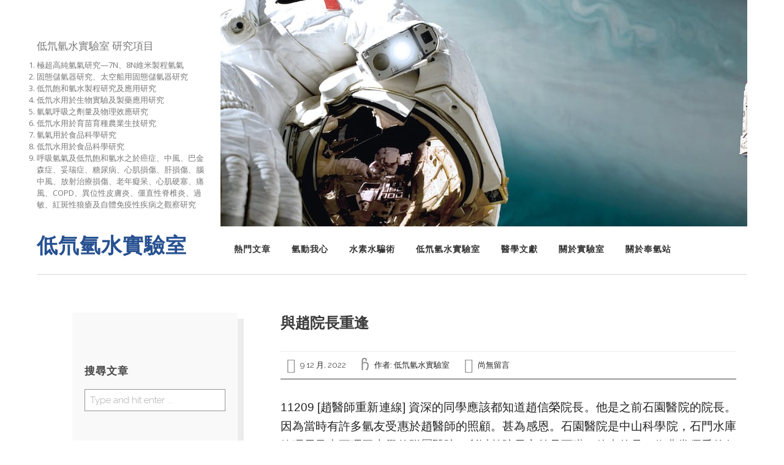

--- FILE ---
content_type: text/html; charset=UTF-8
request_url: https://drh2.com/2022/12/09/%E8%88%87%E8%B6%99%E9%99%A2%E9%95%B7%E9%87%8D%E9%80%A2/
body_size: 21731
content:
<!DOCTYPE html>
<!--[if IE 8]><html class="no-js lt-ie9" lang="zh-TW" prefix="og: http://ogp.me/ns#"><![endif]-->
<!--[if gt IE 8]><!--><html class="no-js" lang="zh-TW" prefix="og: http://ogp.me/ns#"><!--<![endif]-->
	<head>
        <meta charset="UTF-8" />
        <meta http-equiv="X-UA-Compatible" content="IE=edge" />
        <meta name="viewport" content="width=device-width, initial-scale=1, maximum-scale=5" />
        		
                    <link rel="icon" type="image/png" href="https://drh2.com/wp-content/uploads/2017/01/favicon.png">
                
        <title>與趙院長重逢 - 低氘氫水實驗室</title><link rel="preload" as="style" href="https://fonts.googleapis.com/css?family=Raleway%3A300%2C700%7COpen%20Sans%3A300%2C400&#038;display=swap" /><link rel="stylesheet" href="https://fonts.googleapis.com/css?family=Raleway%3A300%2C700%7COpen%20Sans%3A300%2C400&#038;display=swap" media="print" onload="this.media='all'" /><noscript><link rel="stylesheet" href="https://fonts.googleapis.com/css?family=Raleway%3A300%2C700%7COpen%20Sans%3A300%2C400&#038;display=swap" /></noscript>
<script type="text/javascript">function heateorSssLoadEvent(e) {var t=window.onload;if (typeof window.onload!="function") {window.onload=e}else{window.onload=function() {t();e()}}};	var heateorSssSharingAjaxUrl = 'https://drh2.com/wp-admin/admin-ajax.php', heateorSssCloseIconPath = 'https://drh2.com/wp-content/plugins/sassy-social-share/public/../images/close.png', heateorSssPluginIconPath = 'https://drh2.com/wp-content/plugins/sassy-social-share/public/../images/logo.png', heateorSssHorizontalSharingCountEnable = 0, heateorSssVerticalSharingCountEnable = 1, heateorSssSharingOffset = -10; var heateorSssMobileStickySharingEnabled = 1;var heateorSssCopyLinkMessage = "Link copied.";var heateorSssUrlCountFetched = [], heateorSssSharesText = 'Shares', heateorSssShareText = 'Share';function heateorSssPopup(e) {window.open(e,"popUpWindow","height=400,width=600,left=400,top=100,resizable,scrollbars,toolbar=0,personalbar=0,menubar=no,location=no,directories=no,status")}</script>			<style type="text/css">
					.heateor_sss_horizontal_sharing .heateorSssSharing{
							color: #fff;
						border-width: 0px;
			border-style: solid;
			border-color: transparent;
		}
				.heateor_sss_horizontal_sharing .heateorSssTCBackground{
			color:#666;
		}
				.heateor_sss_horizontal_sharing .heateorSssSharing:hover{
						border-color: transparent;
		}
		.heateor_sss_vertical_sharing .heateorSssSharing{
							color: #fff;
						border-width: 0px;
			border-style: solid;
			border-color: transparent;
		}
				.heateor_sss_vertical_sharing .heateorSssTCBackground{
			color:#666;
		}
				.heateor_sss_vertical_sharing .heateorSssSharing:hover{
						border-color: transparent;
		}
		@media screen and (max-width:1550px) {.heateor_sss_vertical_sharing{display:none!important}}div.heateor_sss_mobile_footer{display:none;}@media screen and (max-width:783px) {div.heateor_sss_bottom_sharing{width:100%!important;left:0!important;}div.heateor_sss_bottom_sharing li{width:14.285714285714% !important;}div.heateor_sss_bottom_sharing .heateorSssSharing{width: 100% !important;}div.heateor_sss_bottom_sharing div.heateorSssTotalShareCount{font-size:1em!important;line-height:28px!important}div.heateor_sss_bottom_sharing div.heateorSssTotalShareText{font-size:.7em!important;line-height:0px!important}div.heateor_sss_mobile_footer{display:block;height:40px;}.heateor_sss_bottom_sharing{padding:0!important;display:block!important;width: auto!important;bottom:-10px!important;top: auto!important;}.heateor_sss_bottom_sharing .heateor_sss_square_count{line-height: inherit;}.heateor_sss_bottom_sharing .heateorSssSharingArrow{display:none;}.heateor_sss_bottom_sharing .heateorSssTCBackground{margin-right: 1.1em !important}}			</style>
			<meta name='robots' content='max-image-preview:large' />

<!-- This site is optimized with the Yoast SEO Premium plugin v7.3 - https://yoast.com/wordpress/plugins/seo/ -->
<link rel="canonical" href="https://drh2.com/2022/12/09/%e8%88%87%e8%b6%99%e9%99%a2%e9%95%b7%e9%87%8d%e9%80%a2/" />
<meta property="og:locale" content="zh_TW" />
<meta property="og:type" content="article" />
<meta property="og:title" content="與趙院長重逢 - 低氘氫水實驗室" />
<meta property="og:description" content="11209 [趙醫師重新連線] 資深的同學應該都知道趙信榮院 ..." />
<meta property="og:url" content="https://drh2.com/2022/12/09/%e8%88%87%e8%b6%99%e9%99%a2%e9%95%b7%e9%87%8d%e9%80%a2/" />
<meta property="og:site_name" content="低氘氫水實驗室" />
<meta property="article:author" content="https://www.facebook.com/h2ulife" />
<meta property="article:section" content="未分類" />
<meta property="article:published_time" content="2022-12-09T16:11:43+08:00" />
<meta property="article:modified_time" content="2023-04-26T10:11:09+08:00" />
<meta property="og:updated_time" content="2023-04-26T10:11:09+08:00" />
<meta property="fb:app_id" content="450293898733984" />
<meta property="og:image" content="https://drh2.com/wp-content/uploads/2018/03/logo.jpg" />
<meta property="og:image:secure_url" content="https://drh2.com/wp-content/uploads/2018/03/logo.jpg" />
<meta name="twitter:card" content="summary_large_image" />
<meta name="twitter:description" content="11209 [趙醫師重新連線] 資深的同學應該都知道趙信榮院 ..." />
<meta name="twitter:title" content="與趙院長重逢 - 低氘氫水實驗室" />
<meta name="twitter:image" content="https://drh2.com/wp-content/uploads/2018/03/logo.jpg" />
<!-- / Yoast SEO Premium plugin. -->

<link rel="amphtml" href="https://drh2.com/2022/12/09/%e8%88%87%e8%b6%99%e9%99%a2%e9%95%b7%e9%87%8d%e9%80%a2/amp/" /><meta name="generator" content="AMP for WP 0.9.97.52"/><link rel='dns-prefetch' href='//fonts.googleapis.com' />
<link rel='dns-prefetch' href='//code.ionicframework.com' />
<link href='https://fonts.gstatic.com' crossorigin rel='preconnect' />
<link rel="alternate" type="application/rss+xml" title="訂閱《低氘氫水實驗室》&raquo; 資訊提供" href="https://drh2.com/feed/" />
<link rel="alternate" type="application/rss+xml" title="訂閱《低氘氫水實驗室》&raquo; 留言的資訊提供" href="https://drh2.com/comments/feed/" />
<style type="text/css">
img.wp-smiley,
img.emoji {
	display: inline !important;
	border: none !important;
	box-shadow: none !important;
	height: 1em !important;
	width: 1em !important;
	margin: 0 0.07em !important;
	vertical-align: -0.1em !important;
	background: none !important;
	padding: 0 !important;
}
</style>
	<link rel='stylesheet' id='wp-block-library-css' href='https://drh2.com/wp-includes/css/dist/block-library/style.min.css?ver=6.1.9' type='text/css' media='all' />
<link rel='stylesheet' id='classic-theme-styles-css' href='https://drh2.com/wp-includes/css/classic-themes.min.css?ver=1' type='text/css' media='all' />
<style id='global-styles-inline-css' type='text/css'>
body{--wp--preset--color--black: #000000;--wp--preset--color--cyan-bluish-gray: #abb8c3;--wp--preset--color--white: #ffffff;--wp--preset--color--pale-pink: #f78da7;--wp--preset--color--vivid-red: #cf2e2e;--wp--preset--color--luminous-vivid-orange: #ff6900;--wp--preset--color--luminous-vivid-amber: #fcb900;--wp--preset--color--light-green-cyan: #7bdcb5;--wp--preset--color--vivid-green-cyan: #00d084;--wp--preset--color--pale-cyan-blue: #8ed1fc;--wp--preset--color--vivid-cyan-blue: #0693e3;--wp--preset--color--vivid-purple: #9b51e0;--wp--preset--gradient--vivid-cyan-blue-to-vivid-purple: linear-gradient(135deg,rgba(6,147,227,1) 0%,rgb(155,81,224) 100%);--wp--preset--gradient--light-green-cyan-to-vivid-green-cyan: linear-gradient(135deg,rgb(122,220,180) 0%,rgb(0,208,130) 100%);--wp--preset--gradient--luminous-vivid-amber-to-luminous-vivid-orange: linear-gradient(135deg,rgba(252,185,0,1) 0%,rgba(255,105,0,1) 100%);--wp--preset--gradient--luminous-vivid-orange-to-vivid-red: linear-gradient(135deg,rgba(255,105,0,1) 0%,rgb(207,46,46) 100%);--wp--preset--gradient--very-light-gray-to-cyan-bluish-gray: linear-gradient(135deg,rgb(238,238,238) 0%,rgb(169,184,195) 100%);--wp--preset--gradient--cool-to-warm-spectrum: linear-gradient(135deg,rgb(74,234,220) 0%,rgb(151,120,209) 20%,rgb(207,42,186) 40%,rgb(238,44,130) 60%,rgb(251,105,98) 80%,rgb(254,248,76) 100%);--wp--preset--gradient--blush-light-purple: linear-gradient(135deg,rgb(255,206,236) 0%,rgb(152,150,240) 100%);--wp--preset--gradient--blush-bordeaux: linear-gradient(135deg,rgb(254,205,165) 0%,rgb(254,45,45) 50%,rgb(107,0,62) 100%);--wp--preset--gradient--luminous-dusk: linear-gradient(135deg,rgb(255,203,112) 0%,rgb(199,81,192) 50%,rgb(65,88,208) 100%);--wp--preset--gradient--pale-ocean: linear-gradient(135deg,rgb(255,245,203) 0%,rgb(182,227,212) 50%,rgb(51,167,181) 100%);--wp--preset--gradient--electric-grass: linear-gradient(135deg,rgb(202,248,128) 0%,rgb(113,206,126) 100%);--wp--preset--gradient--midnight: linear-gradient(135deg,rgb(2,3,129) 0%,rgb(40,116,252) 100%);--wp--preset--duotone--dark-grayscale: url('#wp-duotone-dark-grayscale');--wp--preset--duotone--grayscale: url('#wp-duotone-grayscale');--wp--preset--duotone--purple-yellow: url('#wp-duotone-purple-yellow');--wp--preset--duotone--blue-red: url('#wp-duotone-blue-red');--wp--preset--duotone--midnight: url('#wp-duotone-midnight');--wp--preset--duotone--magenta-yellow: url('#wp-duotone-magenta-yellow');--wp--preset--duotone--purple-green: url('#wp-duotone-purple-green');--wp--preset--duotone--blue-orange: url('#wp-duotone-blue-orange');--wp--preset--font-size--small: 13px;--wp--preset--font-size--medium: 20px;--wp--preset--font-size--large: 36px;--wp--preset--font-size--x-large: 42px;--wp--preset--spacing--20: 0.44rem;--wp--preset--spacing--30: 0.67rem;--wp--preset--spacing--40: 1rem;--wp--preset--spacing--50: 1.5rem;--wp--preset--spacing--60: 2.25rem;--wp--preset--spacing--70: 3.38rem;--wp--preset--spacing--80: 5.06rem;}:where(.is-layout-flex){gap: 0.5em;}body .is-layout-flow > .alignleft{float: left;margin-inline-start: 0;margin-inline-end: 2em;}body .is-layout-flow > .alignright{float: right;margin-inline-start: 2em;margin-inline-end: 0;}body .is-layout-flow > .aligncenter{margin-left: auto !important;margin-right: auto !important;}body .is-layout-constrained > .alignleft{float: left;margin-inline-start: 0;margin-inline-end: 2em;}body .is-layout-constrained > .alignright{float: right;margin-inline-start: 2em;margin-inline-end: 0;}body .is-layout-constrained > .aligncenter{margin-left: auto !important;margin-right: auto !important;}body .is-layout-constrained > :where(:not(.alignleft):not(.alignright):not(.alignfull)){max-width: var(--wp--style--global--content-size);margin-left: auto !important;margin-right: auto !important;}body .is-layout-constrained > .alignwide{max-width: var(--wp--style--global--wide-size);}body .is-layout-flex{display: flex;}body .is-layout-flex{flex-wrap: wrap;align-items: center;}body .is-layout-flex > *{margin: 0;}:where(.wp-block-columns.is-layout-flex){gap: 2em;}.has-black-color{color: var(--wp--preset--color--black) !important;}.has-cyan-bluish-gray-color{color: var(--wp--preset--color--cyan-bluish-gray) !important;}.has-white-color{color: var(--wp--preset--color--white) !important;}.has-pale-pink-color{color: var(--wp--preset--color--pale-pink) !important;}.has-vivid-red-color{color: var(--wp--preset--color--vivid-red) !important;}.has-luminous-vivid-orange-color{color: var(--wp--preset--color--luminous-vivid-orange) !important;}.has-luminous-vivid-amber-color{color: var(--wp--preset--color--luminous-vivid-amber) !important;}.has-light-green-cyan-color{color: var(--wp--preset--color--light-green-cyan) !important;}.has-vivid-green-cyan-color{color: var(--wp--preset--color--vivid-green-cyan) !important;}.has-pale-cyan-blue-color{color: var(--wp--preset--color--pale-cyan-blue) !important;}.has-vivid-cyan-blue-color{color: var(--wp--preset--color--vivid-cyan-blue) !important;}.has-vivid-purple-color{color: var(--wp--preset--color--vivid-purple) !important;}.has-black-background-color{background-color: var(--wp--preset--color--black) !important;}.has-cyan-bluish-gray-background-color{background-color: var(--wp--preset--color--cyan-bluish-gray) !important;}.has-white-background-color{background-color: var(--wp--preset--color--white) !important;}.has-pale-pink-background-color{background-color: var(--wp--preset--color--pale-pink) !important;}.has-vivid-red-background-color{background-color: var(--wp--preset--color--vivid-red) !important;}.has-luminous-vivid-orange-background-color{background-color: var(--wp--preset--color--luminous-vivid-orange) !important;}.has-luminous-vivid-amber-background-color{background-color: var(--wp--preset--color--luminous-vivid-amber) !important;}.has-light-green-cyan-background-color{background-color: var(--wp--preset--color--light-green-cyan) !important;}.has-vivid-green-cyan-background-color{background-color: var(--wp--preset--color--vivid-green-cyan) !important;}.has-pale-cyan-blue-background-color{background-color: var(--wp--preset--color--pale-cyan-blue) !important;}.has-vivid-cyan-blue-background-color{background-color: var(--wp--preset--color--vivid-cyan-blue) !important;}.has-vivid-purple-background-color{background-color: var(--wp--preset--color--vivid-purple) !important;}.has-black-border-color{border-color: var(--wp--preset--color--black) !important;}.has-cyan-bluish-gray-border-color{border-color: var(--wp--preset--color--cyan-bluish-gray) !important;}.has-white-border-color{border-color: var(--wp--preset--color--white) !important;}.has-pale-pink-border-color{border-color: var(--wp--preset--color--pale-pink) !important;}.has-vivid-red-border-color{border-color: var(--wp--preset--color--vivid-red) !important;}.has-luminous-vivid-orange-border-color{border-color: var(--wp--preset--color--luminous-vivid-orange) !important;}.has-luminous-vivid-amber-border-color{border-color: var(--wp--preset--color--luminous-vivid-amber) !important;}.has-light-green-cyan-border-color{border-color: var(--wp--preset--color--light-green-cyan) !important;}.has-vivid-green-cyan-border-color{border-color: var(--wp--preset--color--vivid-green-cyan) !important;}.has-pale-cyan-blue-border-color{border-color: var(--wp--preset--color--pale-cyan-blue) !important;}.has-vivid-cyan-blue-border-color{border-color: var(--wp--preset--color--vivid-cyan-blue) !important;}.has-vivid-purple-border-color{border-color: var(--wp--preset--color--vivid-purple) !important;}.has-vivid-cyan-blue-to-vivid-purple-gradient-background{background: var(--wp--preset--gradient--vivid-cyan-blue-to-vivid-purple) !important;}.has-light-green-cyan-to-vivid-green-cyan-gradient-background{background: var(--wp--preset--gradient--light-green-cyan-to-vivid-green-cyan) !important;}.has-luminous-vivid-amber-to-luminous-vivid-orange-gradient-background{background: var(--wp--preset--gradient--luminous-vivid-amber-to-luminous-vivid-orange) !important;}.has-luminous-vivid-orange-to-vivid-red-gradient-background{background: var(--wp--preset--gradient--luminous-vivid-orange-to-vivid-red) !important;}.has-very-light-gray-to-cyan-bluish-gray-gradient-background{background: var(--wp--preset--gradient--very-light-gray-to-cyan-bluish-gray) !important;}.has-cool-to-warm-spectrum-gradient-background{background: var(--wp--preset--gradient--cool-to-warm-spectrum) !important;}.has-blush-light-purple-gradient-background{background: var(--wp--preset--gradient--blush-light-purple) !important;}.has-blush-bordeaux-gradient-background{background: var(--wp--preset--gradient--blush-bordeaux) !important;}.has-luminous-dusk-gradient-background{background: var(--wp--preset--gradient--luminous-dusk) !important;}.has-pale-ocean-gradient-background{background: var(--wp--preset--gradient--pale-ocean) !important;}.has-electric-grass-gradient-background{background: var(--wp--preset--gradient--electric-grass) !important;}.has-midnight-gradient-background{background: var(--wp--preset--gradient--midnight) !important;}.has-small-font-size{font-size: var(--wp--preset--font-size--small) !important;}.has-medium-font-size{font-size: var(--wp--preset--font-size--medium) !important;}.has-large-font-size{font-size: var(--wp--preset--font-size--large) !important;}.has-x-large-font-size{font-size: var(--wp--preset--font-size--x-large) !important;}
.wp-block-navigation a:where(:not(.wp-element-button)){color: inherit;}
:where(.wp-block-columns.is-layout-flex){gap: 2em;}
.wp-block-pullquote{font-size: 1.5em;line-height: 1.6;}
</style>
<link rel='stylesheet' id='contact-form-7-css' href='https://drh2.com/wp-content/plugins/contact-form-7/includes/css/styles.css?ver=5.0.3' type='text/css' media='all' />
<link rel='stylesheet' id='mks_shortcodes_fntawsm_css-css' href='https://drh2.com/wp-content/plugins/meks-flexible-shortcodes/css/font-awesome/css/font-awesome.min.css?ver=1.3.1' type='text/css' media='screen' />
<link rel='stylesheet' id='mks_shortcodes_simple_line_icons-css' href='https://drh2.com/wp-content/plugins/meks-flexible-shortcodes/css/simple-line/simple-line-icons.css?ver=1.3.1' type='text/css' media='screen' />
<link rel='stylesheet' id='mks_shortcodes_css-css' href='https://drh2.com/wp-content/plugins/meks-flexible-shortcodes/css/style.css?ver=1.3.1' type='text/css' media='screen' />
<link rel='stylesheet' id='rs-plugin-settings-css' href='https://drh2.com/wp-content/plugins/revslider/public/assets/css/settings.css?ver=5.4.6.4' type='text/css' media='all' />
<style id='rs-plugin-settings-inline-css' type='text/css'>
#rs-demo-id {}
</style>
<link rel='stylesheet' id='uxbarn-reset-css' href='https://drh2.com/wp-content/themes/Thine/css/reset.css' type='text/css' media='all' />
<link rel='stylesheet' id='uxbarn-foundation-css' href='https://drh2.com/wp-content/themes/Thine/css/foundation.css' type='text/css' media='all' />
<link rel='stylesheet' id='uxbarn-flexslider-css' href='https://drh2.com/wp-content/plugins/uxbarn-portfolio/css/flexslider.css' type='text/css' media='all' />
<link rel='stylesheet' id='uxbarn-theme-css' href='https://drh2.com/wp-content/themes/Thine/style.css' type='text/css' media='all' />
<link rel='stylesheet' id='uxbarn-theme-responsive-css' href='https://drh2.com/wp-content/themes/Thine/css/thine-responsive.css' type='text/css' media='all' />
<link rel='stylesheet' id='uxbarn-theme-rev-styles-css' href='https://drh2.com/wp-content/themes/Thine/css/theme-rev-styles.css' type='text/css' media='all' />
<link rel='stylesheet' id='chld_thm_cfg_child-css' href='https://drh2.com/wp-content/themes/Thine-child/style.css?ver=1.3.8.1521362048' type='text/css' media='all' />

<link rel='stylesheet' id='uxbarn-ionicons2-css' href='//code.ionicframework.com/ionicons/2.0.1/css/ionicons.min.css' type='text/css' media='all' />
<link rel='stylesheet' id='meks-flickr-widget-css' href='https://drh2.com/wp-content/plugins/meks-simple-flickr-widget/css/style.css?ver=1.1.3' type='text/css' media='all' />
<link rel='stylesheet' id='meks-author-widget-css' href='https://drh2.com/wp-content/plugins/meks-smart-author-widget/css/style.css?ver=1.1.1' type='text/css' media='all' />
<link rel='stylesheet' id='meks-social-widget-css' href='https://drh2.com/wp-content/plugins/meks-smart-social-widget/css/style.css?ver=1.4' type='text/css' media='all' />
<link rel='stylesheet' id='heateor_sss_frontend_css-css' href='https://drh2.com/wp-content/plugins/sassy-social-share/public/css/sassy-social-share-public.css?ver=3.2.3' type='text/css' media='all' />
<link rel='stylesheet' id='heateor_sss_sharing_default_svg-css' href='https://drh2.com/wp-content/plugins/sassy-social-share/public/../admin/css/sassy-social-share-svg.css?ver=3.2.3' type='text/css' media='all' />
<script>if (document.location.protocol != "https:") {document.location = document.URL.replace(/^http:/i, "https:");}</script><script type='text/javascript' src='https://drh2.com/wp-includes/js/jquery/jquery.min.js?ver=3.6.1' id='jquery-core-js'></script>
<script type='text/javascript' src='https://drh2.com/wp-includes/js/jquery/jquery-migrate.min.js?ver=3.3.2' id='jquery-migrate-js'></script>
<script type='text/javascript' src='https://drh2.com/wp-content/plugins/meks-flexible-shortcodes/js/main.js?ver=1.3.1' id='mks_shortcodes_js-js'></script>
<script type='text/javascript' src='https://drh2.com/wp-content/plugins/revslider/public/assets/js/jquery.themepunch.tools.min.js?ver=5.4.6.4' id='tp-tools-js'></script>
<script type='text/javascript' src='https://drh2.com/wp-content/plugins/revslider/public/assets/js/jquery.themepunch.revolution.min.js?ver=5.4.6.4' id='revmin-js'></script>
<script type='text/javascript' src='https://drh2.com/wp-content/themes/Thine/js/custom.modernizr.js' id='uxbarn-modernizr-js'></script>
<link rel="https://api.w.org/" href="https://drh2.com/wp-json/" /><link rel="alternate" type="application/json" href="https://drh2.com/wp-json/wp/v2/posts/2309" /><link rel="EditURI" type="application/rsd+xml" title="RSD" href="https://drh2.com/xmlrpc.php?rsd" />
<link rel="wlwmanifest" type="application/wlwmanifest+xml" href="https://drh2.com/wp-includes/wlwmanifest.xml" />
<meta name="generator" content="WordPress 6.1.9" />
<link rel='shortlink' href='https://drh2.com/?p=2309' />
<link rel="alternate" type="application/json+oembed" href="https://drh2.com/wp-json/oembed/1.0/embed?url=https%3A%2F%2Fdrh2.com%2F2022%2F12%2F09%2F%25e8%2588%2587%25e8%25b6%2599%25e9%2599%25a2%25e9%2595%25b7%25e9%2587%258d%25e9%2580%25a2%2F" />
<link rel="alternate" type="text/xml+oembed" href="https://drh2.com/wp-json/oembed/1.0/embed?url=https%3A%2F%2Fdrh2.com%2F2022%2F12%2F09%2F%25e8%2588%2587%25e8%25b6%2599%25e9%2599%25a2%25e9%2595%25b7%25e9%2587%258d%25e9%2580%25a2%2F&#038;format=xml" />

<link rel="stylesheet" href="https://drh2.com/wp-content/plugins/count-per-day/counter.css" type="text/css" />
<!-- Google Tag Manager -->
<script>(function(w,d,s,l,i){w[l]=w[l]||[];w[l].push({'gtm.start':
new Date().getTime(),event:'gtm.js'});var f=d.getElementsByTagName(s)[0],
j=d.createElement(s),dl=l!='dataLayer'?'&l='+l:'';j.async=true;j.src=
'https://www.googletagmanager.com/gtm.js?id='+i+dl;f.parentNode.insertBefore(j,f);
})(window,document,'script','dataLayer','GTM-KW36MGC');</script>
<!-- End Google Tag Manager --><style type="text/css" id="simple-css-output">/*smarter links*/a.smarter { color: #fff !important; margin-bottom: -40px; display: block;}/*justify post content*/.single-post .blog-section p { text-align: justify;}h1, h2, h3, h4, h5, h6, a, p, body { font-family: Raleway, 'Microsoft Yahei', sans-serif !important;}@media only screen and (max-width: 1470px) and (min-width: 1025px) {#root-container { padding: 0px 60px;}}#tagline ol { list-style-type: decimal;}.tp-caption { -moz-user-select: text !important; -khtml-user-select: text !important; -webkit-user-select: text !important; -o-user-select: text !important; user-select: text !important}/*Single post blog meta and image mobile hide*/@media only screen and (max-width: 767px) {#blog-list-wrapper .blog-meta { display: none;}#header-slider-container { display: none; }}/*Single Post Typography*/.single-post #single-content-wrapper h4 { background: #cde0ff; color: #0a0a0a !important; padding: 30px; display: block; margin: 30px 0; font-size: 22px; border-top: 7px solid #275191;}.single-post #single-content-wrapper h4 span { color: #0a0a0a !important;}.single-post #single-content-wrapper h3 span { color: #fff !important;}.single-post #single-content-wrapper h3 { background: #275191; color: #fff !important; padding: 12px 16px; margin: 30px 0;}.single-post #single-content-wrapper h2 { font-size: 25px; border-bottom: 2px solid #275191; display: block; margin: 30px 0;}.single-post strong { color: #275091;}/*Custom Info Box*/.info-box { background: #f3f3f3; padding: 21px 20px 1px 20px; border-top: 4px solid #275091; color: #4d4d4d; font-size: 17px;}.info-box2 { font-size: 17px; background: #f3f3f3; padding: 20px; border-top: 4px solid #275091; color: #4d4d4d;}/*Gravity Form*/.gform_wrapper label.gfield_label { font-size: 19px; margin-top: 13px;}#root-container .gform_wrapper select { padding-left: 12px;} .gform_confirmation_message_1 { display: block; margin: 100px 0; font-size: 20px; color: #4d4d4d;}/*Remove Feature image on archive*/.archive .blog-thumbnail, .home .blog-thumbnail { display: none;}/*Remove strange white space on about page*/.page-id-15 #inner-sidebar-wrapper { display: none;}/*Header*/#logo-wrapper a { width: 300px;}#header-container { min-height: 418px;}/*Header Description*/#tagline { -webkit-transform: rotate(0deg); -moz-transform: rotate(0deg); -o-transform: rotate(0deg); -ms-transform: rotate(0deg); transform: rotate(0deg); text-transform: initial;}#tagline li { text-transform: none;}#tagline h2 { font-size: 16.5px;}span.space { display: block; height: 10px;}@media only screen and (min-width: 1180px) {#tagline { font-size: 13px; padding: 80px 15px 0 0; width: 285px !important; left: 0px !important; }}@media only screen and (max-width: 1179px) and (min-width: 1025px) {#tagline { font-size: 12px; padding: 80px 15px 0 0; width: 285px !important; left: 0px !important;}}@media only screen and (max-width: 1024px) {#tagline { font-size: 14px; text-align: left; }}/*Comment*/#wpcomm .wc_comm_form input[type="submit"] { color: #fff !important;}/*Post Share*/div.heateor_sss_horizontal_sharing { margin-bottom: 30px;}/*Author Bio*/#content-container #author-info h3 { font-size: 20px;}#author-box #author-photo-wrapper { display: none;}#author-info { margin-left: 10px;}/*Single Post*/#content-wrapper p { font-family: 'Microsoft Yahei', sans-serif !important;}#content-container li { color: #333; font-size: 19px; margin-bottom: 6px;}/*Menu*/#menu-wrapper { bottom: 0px; left: 25%;}@media only screen and (min-width: 1250px) {#menu-wrapper > ul li ul { width: 460px;}}#menu-wrapper > ul li ul { background: #ececec;}#menu-wrapper > ul li ul a { color: #1f1f1f;}/*Header*/#header-slider-container { z-index: -1;}#header-slider-container.header-fixed-height { height: 370px;}@media only screen and (max-width: 767px) {#header-slider-container.header-fixed-height { height: 200px; }}#header-slider-container.no-loading-icon { background: url(https://drh2.com/wp-content/uploads/2018/03/rocket.jpg); background-position-y: 50%;}#logo-wrapper h1 { font-size: 34px; letter-spacing: 1px;}/*Blog Archive and sidebar layout*/@media only screen and (min-width: 1025px) {#sidebar-wrapper { width: 35.33%; margin-left: -1%;}#content-wrapper.no-intro { padding-left: 34.33%;}#inner-sidebar-wrapper { padding: 80px 20px;}}/*Archive post*/.blog-item { margin-bottom: 40px;}.view-count::before { content:' (';}.view-count::after { content: ')';}span.view-count { color: #6d6d6d; font-size: 14px; font-weight: 400;}#blog-list-wrapper .blog-title a { color: #526792; font-weight: 400; }@media only screen and (max-width: 1024px) {#root-container .blog-title { font-size: 22px;}}#blog-list-wrapper .blog-meta li { font-size: 13px;}/*Category Intro*/#intro-title { font-size: 27px;}/*Single Post*/#content-wrapper p { color: #222; margin-bottom: 15px; font-size: 19px; line-height: 1.65 !important;}/*Sidebar*/#sidebar-wrapper, #sidebar-wrapper p, #sidebar-wrapper a, #sidebar-wrapper label, #sidebar-wrapper input { font-size: 15px;}#sidebar-wrapper .widget-item h1, #sidebar-wrapper .widget-item h2, #sidebar-wrapper .widget-item h3, #sidebar-wrapper .widget-item h4, #sidebar-wrapper .widget-item h5, #sidebar-wrapper .widget-item h6 { font-size: 17px;}</style>		<style type="text/css">
		a, a:visited, #logo-wrapper h1, #menu-wrapper > ul > li > a:hover, #menu-wrapper > ul a.active, #menu-wrapper > ul > li.current-menu-item > a, #menu-wrapper > ul > li.current-menu-parent > a, #menu-wrapper > ul > li:hover > a, .top-bar-section a:hover, .top-bar-section .dropdown li.title h5 a:hover, #content-wrapper h1 span, #content-wrapper h2 span, #content-wrapper h3 span, #content-wrapper h4 span, #content-wrapper h5 span, #content-wrapper h6 span, #content-wrapper h1 strong, #content-wrapper h2 strong, #content-wrapper h3 strong, #content-wrapper h4 strong, #content-wrapper h5 strong, #content-wrapper h6 strong, #content-wrapper .uxb-port-element-filters a.active, #content-wrapper .uxb-port-element-filters a.active:hover, #content-container .uxb-team-name a:hover, #blog-list-wrapper .blog-meta li.readmore-link a, #blog-list-wrapper .blog-title a:hover, #content-wrapper #blog-pagination a:hover, #content-container .blog-element-title a:hover, #content-container blockquote cite, #content-container .uxb-tmnl-testimonial-item .uxb-tmnl-cite, #content-container #sidebar-wrapper .widget .uxb-tmnl-testimonial-item .uxb-tmnl-cite, #footer-content .uxb-tmnl-testimonial-item .uxb-tmnl-cite, span.uxb-dropcap, #content-wrapper h1 strong, #content-wrapper h2 strong, #content-wrapper h3 strong, #content-wrapper h4 strong, #content-wrapper h5 strong, #content-wrapper h6 strong { color: #275191; }#menu-wrapper > ul li ul a:hover, #menu-wrapper > ul > li > ul li:hover > a, #content-container .tags a:hover, #root-container a.image-link:hover .image-hover-icon, #root-container a.image-box:hover .image-hover-icon, #root-container .uxb-port-element-item:hover .image-hover-icon, #root-container .wpb_single_image .wpb_wrapper > a:hover .image-hover-icon, #root-container .button:hover, #root-container .wpb_button_a .wpb_button:hover, #root-container .vc_btn3[class*="theme-default"]:hover, #footer-content .tags-widget a:hover, .formError .formErrorArrow div, .formError .formErrorContent, #footer-content .tagcloud a:hover, #content-container .tags a:hover { background: #275191; }.has-line, #root-container .flickr_badge_image a:hover { border-color: #275191; }#content-container .ui-accordion-header.ui-state-active, .section-container.vertical-tabs > section.active > .title, .section-container.vertical-tabs > .section.active > .title, .cta-box.left-line, #root-container .vc_tta-accordion.vc_tta-style-theme-default .vc_tta-panels-container .vc_active .vc_tta-panel-heading a, .section-container.vertical-tabs > section.active > .title, .section-container.vertical-tabs > .section.active > .title, #root-container .wpb_content_element.wpb_tour .wpb_tabs_nav li.ui-tabs-active a, #root-container .uxb-tabs.vertical-tabs .tab-items li.ui-state-active a, #root-container .vc_tta-style-theme-default.vc_tta-tabs-position-left .vc_tta-tabs-list .vc_tta-tab.vc_active a, #root-container .vc_cta3.left-line { border-left-color: #275191; }#root-container .vc_tta-style-theme-default.vc_tta-tabs-position-right .vc_tta-tabs-list .vc_tta-tab.vc_active a, .cta-box.right-line, #root-container .vc_cta3.right-line { border-right-color: #275191; }.uxb-port-element-item-hover, .image-hover-border, #root-container .vc_tta-style-theme-default.vc_tta-tabs-position-bottom .vc_tta-tabs-list .vc_tta-tab.vc_active a, .cta-box.bottom-line, #root-container .vc_cta3.bottom-line { border-bottom-color: #275191; }#menu-wrapper > ul li ul, .section-container.tabs > section.active > .title, .section-container.tabs > .section.active > .title, .section-container.auto > section.active > .title, .section-container.auto > .section.active > .title, .section-container.tabs > section.active > .title a, .section-container.tabs > .section.active > .title a, .section-container.auto > section.active > .title a, .section-container.auto > .section.active > .title a, .section-container.vertical-tabs > section.active > .title a, .section-container.vertical-tabs > .section.active > .title a, #root-container .wpb_content_element .wpb_tabs_nav li.ui-tabs-active a, #root-container .vc_tta-tabs.vc_tta-style-theme-default .vc_tta-panels-container .vc_active .vc_tta-panel-heading a, #root-container .uxb-tabs ul.tab-items li.ui-state-active a, #root-container .vc_tta-style-theme-default .vc_tta-tabs-list .vc_tta-tab.vc_active a, .cta-box.top-line, #root-container .vc_cta3.top-line { border-top-color: #275191; }@media only screen and (max-width: 767px) { .section-container.vertical-tabs > section.active > .title, .section-container.vertical-tabs > .section.active > .title { border-top-color: #275191 !important; } }#logo-wrapper h1 { color: #275191; }		</style> 
	<meta name="generator" content="Powered by WPBakery Page Builder - drag and drop page builder for WordPress."/>
<!--[if lte IE 9]><link rel="stylesheet" type="text/css" href="https://drh2.com/wp-content/plugins/js_composer/assets/css/vc_lte_ie9.min.css" media="screen"><![endif]--><meta name="generator" content="Powered by Slider Revolution 5.4.6.4 - responsive, Mobile-Friendly Slider Plugin for WordPress with comfortable drag and drop interface." />
<script type="text/javascript">function setREVStartSize(e){
				try{ var i=jQuery(window).width(),t=9999,r=0,n=0,l=0,f=0,s=0,h=0;					
					if(e.responsiveLevels&&(jQuery.each(e.responsiveLevels,function(e,f){f>i&&(t=r=f,l=e),i>f&&f>r&&(r=f,n=e)}),t>r&&(l=n)),f=e.gridheight[l]||e.gridheight[0]||e.gridheight,s=e.gridwidth[l]||e.gridwidth[0]||e.gridwidth,h=i/s,h=h>1?1:h,f=Math.round(h*f),"fullscreen"==e.sliderLayout){var u=(e.c.width(),jQuery(window).height());if(void 0!=e.fullScreenOffsetContainer){var c=e.fullScreenOffsetContainer.split(",");if (c) jQuery.each(c,function(e,i){u=jQuery(i).length>0?u-jQuery(i).outerHeight(!0):u}),e.fullScreenOffset.split("%").length>1&&void 0!=e.fullScreenOffset&&e.fullScreenOffset.length>0?u-=jQuery(window).height()*parseInt(e.fullScreenOffset,0)/100:void 0!=e.fullScreenOffset&&e.fullScreenOffset.length>0&&(u-=parseInt(e.fullScreenOffset,0))}f=u}else void 0!=e.minHeight&&f<e.minHeight&&(f=e.minHeight);e.c.closest(".rev_slider_wrapper").css({height:f})					
				}catch(d){console.log("Failure at Presize of Slider:"+d)}
			};</script>
<noscript><style type="text/css"> .wpb_animate_when_almost_visible { opacity: 1; }</style></noscript>    </head>
    
	<body data-rsssl=1 class="post-template-default single single-post postid-2309 single-format-standard bg-set wpb-js-composer js-comp-ver-5.4.5 vc_responsive" >
		
		<!-- Root Container -->
		<div id="root-container">
			
			<!-- Header Container -->
			<div id="header-container" class="main-width">
				
				<!-- Logo and Tagline -->
				<div id="logo-wrapper">
					<a href="https://drh2.com/" class="bg-set">
						<h1>低氘氫水實驗室</h1>					</a>
				</div>
				<nav id="menu-wrapper" class="bg-set">

					
					
					<nav id="mobile-menu" class="top-bar" data-topbar>
						<ul class="title-area">
							<!-- Do not remove this list item -->
							<li class="name"></li>
							
							<!-- Menu toggle button -->
							<li class="toggle-topbar menu-icon">
								<a href="#"><span>選單</span></a>
							</li>
						</ul>
						
						<!-- Mobile menu's container -->
						<div class="top-bar-section"></div>
					</nav>
				
				</nav>
								
								<div id="tagline" class="bg-set">
					<h2>低氘氫水實驗室 研究項目</h2>
					<span class="space"></span>
					<ol>
					<li>極超高純氫氣研究—7N、8N維米製程氫氣</li>
					<li>固態儲氫器研究、太空船用固態儲氫器研究</li>
					<li>低氘飽和氫水製程研究及應用研究</li>
					<li>低氘水用於生物實驗及製藥應用研究</li>
					<li>氫氣呼吸之劑量及物理效應研究</li>
					<li>低氘水用於育苗育種農業生技研究</li>
					<li>氫氣用於食品科學研究</li>
					<li>低氘水用於食品科學研究</li>
					<li>呼吸氫氣及低氘飽和氫水之於癌症、中風、巴金森症、妥瑞症、糖尿病、心肌損傷、肝損傷、腦中風、放射治療損傷、老年癡呆、心肌硬塞、痛風、COPD、異位性皮膚炎、僵直性脊椎炎、過敏、紅斑性狼瘡及自體免疫性疾病之觀察研究</li></ol><span class="space"></span>
				</div>
								
								
												<!-- Main Menu -->
				<nav id="menu-wrapper" class="bg-set">

					<ul id="menu-seashell-demo" class="sf-menu sf-vertical"><li id="menu-item-829" class="menu-item menu-item-type-taxonomy menu-item-object-category menu-item-829"><a href="https://drh2.com/cates/hot/">熱門文章</a></li>
<li id="menu-item-2079" class="menu-item menu-item-type-taxonomy menu-item-object-category menu-item-2079"><a href="https://drh2.com/cates/stories/">氫動我心</a></li>
<li id="menu-item-1270" class="menu-item menu-item-type-taxonomy menu-item-object-category menu-item-1270"><a href="https://drh2.com/cates/%e6%b0%b4%e7%b4%a0%e6%b0%b4%e8%88%87%e6%b0%ab%e6%b0%a3%e9%a8%99%e8%a1%93/">水素水騙術</a></li>
<li id="menu-item-1278" class="menu-item menu-item-type-taxonomy menu-item-object-category menu-item-has-children menu-item-1278"><a href="https://drh2.com/cates/%e4%bd%8e%e6%b0%98%e6%b0%ab%e6%b0%b4%e5%af%a6%e9%a9%97%e5%ae%a4/">低氘氫水實驗室</a>
<ul class="sub-menu">
	<li id="menu-item-780" class="menu-item menu-item-type-taxonomy menu-item-object-category menu-item-780"><a href="https://drh2.com/cates/%e7%99%8c%e7%97%87-%e8%82%ba%e8%85%ba%e7%99%8c-%e5%a4%a7%e8%85%b8%e7%99%8c-%e6%b7%8b%e5%b7%b4%e7%99%8c-%e4%b9%b3%e7%99%8c-%e8%88%8c%e7%99%8c-%e5%8d%b5%e5%b7%a2%e7%99%8c-%e5%8f%a3%e8%85%94%e7%99%8c/">癌症 肺腺癌 大腸癌 淋巴癌 乳癌 舌癌 卵巢癌 口腔癌 鼻咽癌 攝護腺癌 血癌 骨肉癌</a></li>
	<li id="menu-item-792" class="menu-item menu-item-type-taxonomy menu-item-object-category menu-item-792"><a href="https://drh2.com/cates/%e8%87%aa%e9%ab%94%e5%85%8d%e7%96%ab%e7%96%be%e7%97%85-%e7%b4%85%e6%96%91%e6%80%a7%e7%8b%bc%e7%98%a1-%e7%95%b0%e4%bd%8d%e6%80%a7%e7%9a%ae%e8%86%9a%e7%82%8e-%e5%83%b5%e7%9b%b4%e6%80%a7%e8%84%8a/">自體免疫疾病 紅斑性狼瘡 異位性皮膚炎 僵直性脊椎炎 濕疹 乾癬 克隆氏症 風濕性關節炎 纖維肌痛症</a></li>
	<li id="menu-item-777" class="menu-item menu-item-type-taxonomy menu-item-object-category menu-item-777"><a href="https://drh2.com/cates/%e4%bb%a3%e8%ac%9d%e7%97%87%e5%80%99%e7%be%a4%e5%8f%8a%e7%b3%96%e5%b0%bf%e7%97%85/">代謝症候群 糖尿病 肥胖症</a></li>
	<li id="menu-item-779" class="menu-item menu-item-type-taxonomy menu-item-object-category menu-item-779"><a href="https://drh2.com/cates/%e5%90%84%e7%a8%ae%e7%99%bc%e7%82%8e%e5%8f%8d%e6%87%89-%e6%b0%ab%e6%b0%a3%e5%a4%96%e7%94%a8%e6%b6%88%e7%82%8e-%e6%85%a2%e6%80%a7%e7%99%bc%e7%82%8e/">各種發炎反應 氫氣外用消炎 慢性發炎</a></li>
	<li id="menu-item-791" class="menu-item menu-item-type-taxonomy menu-item-object-category menu-item-791"><a href="https://drh2.com/cates/%e7%9c%bc%e8%80%b3%e5%8f%a3-%e7%99%bd%e5%85%a7%e9%9a%9c-%e9%bb%83%e6%96%91%e7%97%85%e8%ae%8a-%e8%88%8c%e7%a1%ac%e5%8c%96-%e8%80%b3%e8%81%be-%e7%89%99%e5%91%a8%e7%97%85/">眼耳口-白內障 黃斑病變 舌硬化 耳聾 牙周病</a></li>
	<li id="menu-item-798" class="menu-item menu-item-type-taxonomy menu-item-object-category menu-item-798"><a href="https://drh2.com/cates/%e8%a7%a3%e6%af%92%e9%81%8e%e6%95%8f/">過敏性鼻炎 過敏體質 解毒 藥毒 毒癮</a></li>
	<li id="menu-item-778" class="menu-item menu-item-type-taxonomy menu-item-object-category menu-item-778"><a href="https://drh2.com/cates/%e5%8b%95%e8%84%88%e7%a1%ac%e5%8c%96-%e8%a1%80%e7%ae%a1%e7%98%a4-%e4%b8%bb%e5%8b%95%e8%84%88%e5%89%9d%e9%9b%a2-%e6%a0%93%e5%a1%9e-%e9%ab%98%e8%a1%80%e5%a3%93-%e5%bf%83%e8%82%8c%e6%a2%97%e5%a1%9e/">動脈硬化 血管瘤 主動脈剝離 栓塞 高血壓 心肌梗塞</a></li>
	<li id="menu-item-797" class="menu-item menu-item-type-taxonomy menu-item-object-category menu-item-797"><a href="https://drh2.com/cates/%e7%a5%9e%e7%b6%93%e7%97%85%e8%ae%8a-%e8%84%8a%e6%a4%8e%e6%90%8d%e5%82%b7/">神經病變 脊椎損傷</a></li>
	<li id="menu-item-781" class="menu-item menu-item-type-taxonomy menu-item-object-category menu-item-781"><a href="https://drh2.com/cates/%e8%85%8e%e8%a1%b0%e7%ab%ad-%e6%b4%97%e8%85%8e-%e6%94%9d%e8%ad%b7%e8%85%ba%e8%85%ab%e5%a4%a7/">腎衰竭 洗腎 攝護腺腫大</a></li>
	<li id="menu-item-782" class="menu-item menu-item-type-taxonomy menu-item-object-category menu-item-782"><a href="https://drh2.com/cates/%e5%99%a8%e5%ae%98%e8%a1%b0%e7%ab%ad-%e8%80%81%e5%b9%b4%e8%b2%a7%e8%a1%80-%e6%8a%97%e8%80%81%e5%8c%96-%e5%a4%b1%e6%99%ba-%e9%98%bf%e8%8c%b2%e6%b5%b7%e9%bb%98/">器官衰竭 老年貧血 抗老化 失智 阿茲海默</a></li>
	<li id="menu-item-784" class="menu-item menu-item-type-taxonomy menu-item-object-category menu-item-784"><a href="https://drh2.com/cates/%e8%82%ba%e7%97%85/">肺纖維化COPD 肺炎 肺動脈栓塞</a></li>
	<li id="menu-item-783" class="menu-item menu-item-type-taxonomy menu-item-object-category menu-item-783"><a href="https://drh2.com/cates/%e8%82%9d%e7%82%8e-%e8%82%9d%e7%a1%ac%e5%8c%96-%e8%84%82%e8%82%aa%e8%82%9d-%e8%82%9d%e8%86%bf%e7%98%8d/">肝炎 肝硬化 脂肪肝 肝膿瘍</a></li>
	<li id="menu-item-793" class="menu-item menu-item-type-taxonomy menu-item-object-category menu-item-793"><a href="https://drh2.com/cates/%e5%90%84%e7%a8%ae%e7%99%bc%e7%82%8e%e5%8f%8d%e6%87%89-%e6%b0%ab%e6%b0%a3%e5%a4%96%e7%94%a8%e6%b6%88%e7%82%8e-%e6%85%a2%e6%80%a7%e7%99%bc%e7%82%8e/">各種發炎反應 氫氣外用消炎 慢性發炎</a></li>
	<li id="menu-item-794" class="menu-item menu-item-type-taxonomy menu-item-object-category menu-item-794"><a href="https://drh2.com/cates/%e8%85%b8-%e8%83%83-%e6%b6%88%e5%8c%96%e7%b3%bb%e7%b5%b1%e7%96%be%e7%97%85/">腸 胃 消化系統疾病</a></li>
	<li id="menu-item-795" class="menu-item menu-item-type-taxonomy menu-item-object-category menu-item-795"><a href="https://drh2.com/cates/%e6%b0%ab%e6%b0%a3%e8%88%87%e4%bd%8e%e6%b0%98%e7%9a%84%e7%a7%91%e5%ad%b8/">憂鬱症 恐慌症 燥鬱症 自律神經失調 失眠</a></li>
	<li id="menu-item-796" class="menu-item menu-item-type-taxonomy menu-item-object-category menu-item-796"><a href="https://drh2.com/cates/%e9%9d%92%e6%98%a5%e7%97%98-%e9%bb%91%e6%96%91-%e8%80%81%e4%ba%ba%e6%96%91-%e7%be%8e%e7%99%bd-%e9%99%a4%e7%9a%ba-%e8%90%bd%e9%ab%ae-%e7%a6%bf%e9%a0%ad-%e6%af%9b%e5%9b%8a%e7%82%8e/">青春痘 黑斑 老人斑 美白 除皺 落髮 禿頭 毛囊炎</a></li>
</ul>
</li>
<li id="menu-item-788" class="menu-item menu-item-type-taxonomy menu-item-object-category menu-item-has-children menu-item-788"><a href="https://drh2.com/cates/global_stuby/">醫學文獻</a>
<ul class="sub-menu">
	<li id="menu-item-787" class="menu-item menu-item-type-taxonomy menu-item-object-category menu-item-787"><a href="https://drh2.com/cates/%e5%ad%ab%e5%ad%b8%e8%bb%8d%e9%86%ab%e5%b8%ab%e6%96%87%e7%8d%bb/">孫醫師文獻</a></li>
	<li id="menu-item-806" class="menu-item menu-item-type-taxonomy menu-item-object-category menu-item-806"><a href="https://drh2.com/cates/%e6%97%a5%e6%9c%ac/">日本</a></li>
	<li id="menu-item-807" class="menu-item menu-item-type-taxonomy menu-item-object-category menu-item-807"><a href="https://drh2.com/cates/western/">歐美</a></li>
</ul>
</li>
<li id="menu-item-825" class="menu-item menu-item-type-post_type menu-item-object-page menu-item-825"><a href="https://drh2.com/about/">關於實驗室</a></li>
<li id="menu-item-1556" class="menu-item menu-item-type-post_type menu-item-object-page menu-item-has-children menu-item-1556"><a href="https://drh2.com/station-introduction/">關於奉氫站</a>
<ul class="sub-menu">
	<li id="menu-item-2279" class="menu-item menu-item-type-post_type menu-item-object-page menu-item-2279"><a href="https://drh2.com/application/">奉氫站申請表</a></li>
</ul>
</li>
</ul>					

				
				</nav>
												
				<!-- Header Image Slider -->
				<div id="header-slider-container" class="show-arrows-nav  header-fixed-height  no-loading-icon ">
					
											
						<div id="no-header"></div>						
						
						
											
				</div>
				
				
				
			</div>
			<!-- End id="header-container" -->
			
			<hr class="line-style" />
			
			<div id="content-container">
				
				<hr id="dynamic-side-line" class="line-style" />
				
				<div id="inner-content-container" class="main-width">
					
					
					

<div id="content-wrapper"  class="with-sidebar" >
	
	<div class="row">
		<div class="uxb-col large-12 columns">
				
				
			<div id="blog-list-wrapper">
				<div class="blog-item single post-2309 post type-post status-publish format-standard hentry category-uncategorized" >
					
					<div class="blog-info blog-section">
						
						<h2 class="blog-title">
			    			與趙院長重逢						</h2>
						
						
	
<div class="blog-meta-wrapper">
	<ul class="blog-meta">
		
					
		    <li class="meta-date">
		    	9 12 月, 2022		    </li>
	    	    
	    		    <li class="meta-author">
		        作者:  <a href="https://drh2.com/author/dr-h2/">低氘氫水實驗室</a>
		    </li>
		    
	    	    
	    	    	
		    <li class="meta-comments">
		        <a href="https://drh2.com/2022/12/09/%e8%88%87%e8%b6%99%e9%99%a2%e9%95%b7%e9%87%8d%e9%80%a2/#respond">尚無留言</a>
		    </li>
		    
	    	    
	    		
	</ul>
</div>

						
						<div id="single-content-wrapper">
							
							<div data-pm-slice="1 1 []" data-en-clipboard="true">
<p>11209 [趙醫師重新連線]
資深的同學應該都知道趙信榮院長。他是之前石園醫院的院長。因為當時有許多氫友受惠於趙醫師的照顧。甚為感恩。石園醫院是中山科學院，石門水庫管理局及中正理工大學的附屬醫院。所以趙院長之前是軍職。他真的是一位非常優秀的仁醫。<br />
我認識趙院長時。也是我提供低氘氫水給台北榮總做臨床實驗的同個時期。</p>
<p>11209 [趙醫師重新連線]
資深的同學應該都知道趙信榮院長。他是之前石園醫院的院長。因為當時有許多氫友受惠於趙醫師的照顧。甚為感恩。石園醫院是中山科學院，石門水庫管理局及中正理工大學的附屬醫院。所以趙院長之前是軍職。他真的是一位非常優秀的仁醫。<br />
我認識趙院長時。也是我提供低氘氫水給台北榮總做臨床實驗的同個時期。</p>
[黃建勝醫師團隊]北榮的團隊是由胸腔外科的黃建勝醫師主導。黃建勝醫師團隊是我國唯一派往匹茲堡醫學中心學習研究氫水醫學的醫師
<p>https://1drv.ms/u/s!Aps38dWi9aFZhNZO9aHrW3OlnHItOw?e=bF3X4o<br />
當時我提供低氘氫水給黃建勝醫師，黃醫師將氫水用於肺腺癌患者。觀察肺腺癌患者在飲用氫水的情況之下同時施以放射治療，是否不容易產生肺纖維化的後遺症。<br />
同時黃建勝醫師也覺得飽和氫水可以用於保存移植用的器官。爭取器官移植的時間。<br />
黃醫師也提到呼吸氫氣。要取得氫氣有多麼困難。他花了一年時間才說服三福給他一桶4%的氫氣。(當時他聽不懂我的固態儲氫器)，他很單純地想要三福氣體幫他做4%的氫氣來供呼吸氫氣的實驗。(他不會想要用製氫機的。因為製氫機就是有毒性)。<br />
我聽他說到花了一年時間搞到一桶4%的氫氣。雖然於心不忍。但仍然狠下心提醒他。<br />
4%的氫氣混和96%氮氣(4氫氮)，鋼瓶是直立的。氫氣比較輕，所以在鋼瓶之中，氫氣浮在最上面。一打開。4%的氫就跑了出來。裏面只剩下氮氣。所以這樣混合沒多大意義呀。(我心中的OS:要呼吸氫氣直接用固態氫(大氫鬆)不就得了) 只可惜黃醫師當時完全無法理解固態氫。所以他的呼吸氫氣實驗也就不會成功的。<br />
這個事情讓我想起三個傻瓜電影中，校長康慨激昂地說學校怎樣努力地要做一支可在在太空上用的原子筆(或鋼筆)，因為太空中沒有地心引力。原子筆(或鋼筆)的水會出不來沒辦法寫字，其中一個傻瓜就直接說，為什麼不用鉛筆?<br />
因為認識趙院長是供應黃醫師飽和氫水的同時。所以特別提一下資源豐富的黃醫師。當時我接到趙院長電話。他問我可否支援他飽和氫水。我問他在哪裏研究。他說他沒有實驗室，就是一位醫師。只能拿飽和氫水給患者喝，並觀察之。<br />
我覺得他很乾脆，就沒多問，隔一段時間供應10箱。(以1瓶10元計算費用)，這樣就供應了好多年。當時趙院長就在石園醫院。後來我瞭解到，那一帶有許多白血病患者。(因為有埋核廢料)，很多癌患是很年輕的。趙院長在那兒像是個菩薩一樣的存在著，救苦救難的。<br />
趙院長是骨科大夫(西醫)，在他自己父親得了癌症，治療到一半突然父親發了帶狀疱疹(皮蛇)，他知道西醫的治療(化放療標靶)造成父親免疫力大幅下降。他毅然決定轉向中醫與自然療法，為此他苦修自然療法的各種知識，為了救自己的父親。<br />
他是一位真性情的人。因此，奉氫站開始只後，我很放心地將一些患者引介到趙醫師的石園醫院。他真的視病如親，照顧這些患者，給他們正確的知識，幫助他們康復。<br />
趙醫師也建置過小型的奉氫站。但如果這位患者是需要更完整的氫氣照顧。他會請患者來找我。我知道患者是趙醫師介紹來的，不管多難，我都會拼命去救。<br />
我與趙醫師就是這樣，一切盡在不言中。<br />
約五年前，趙醫師快要退休了。整個生涯有變動。他的手機號碼換了幾次。而我。因為太忙，也沒有連絡，我想等到趙醫師退了之後再說。<br />
也許我與趙醫師都有點自閉症吧，就這樣失聯了幾年。<br />
昨天我接到趙醫師的簡訊。他手機號碼換了多次，而竟然一直留著我的手機號碼。<br />
他退了，兩年前開了診所。因為昨天下午他在看診我在奉氫。沒空呀，我們通了短暫電話。兩個人在電話兩端興奮地蹦跳兩下。太高興了。<br />
————————————————————————————————————————<br />
今早我跟趙醫師LINE對話。迫不及待溝通很多新的發現與案例。<br />
近日會與趙醫師見面哦。這些年我新研發的以及很多重要的案例都要讓他知道。<br />
我去查了趙醫師的診所，在桃園。他是非常棒非常棒的醫師。我會在近日將方法與工具都交給趙醫師，我相信趙醫師會有更大的發揮。<br />
因為他是骨科名醫，所以日後。五十肩 旋轉肌 網球肘 疼痛 及斜頸等都可以找趙醫師哦。<br />
我們會安排桃園地區的義啾。別忘了桃園還有一位很棒的醫師，在青埔的謝琇芳醫師。<br />
各位親友。等我們準備好了之後，讓我們桃園見。<br />
(因為台南與高雄義啾活動大成功，所以著手準備台南的奉氫站。請各位靜候，很快就與大家見面了哦。)<br />
https://www.facebook.com/profile.php?id=100083319807255&amp;ref=pages_you_manage 豐年診所</p>
<p>https://1drv.ms/u/s!Aps38dWi9aFZhNZO9aHrW3OlnHItOw?e=bF3X4o<br />
當時我提供低氘氫水給黃建勝醫師，黃醫師將氫水用於肺腺癌患者。觀察肺腺癌患者在飲用氫水的情況之下同時施以放射治療，是否不容易產生肺纖維化的後遺症。<br />
同時黃建勝醫師也覺得飽和氫水可以用於保存移植用的器官。爭取器官移植的時間。<br />
黃醫師也提到呼吸氫氣。要取得氫氣有多麼困難。他花了一年時間才說服三福給他一桶4%的氫氣。(當時他聽不懂我的固態儲氫器)，他很單純地想要三福氣體幫他做4%的氫氣來供呼吸氫氣的實驗。(他不會想要用製氫機的。因為製氫機就是有毒性)。<br />
我聽他說到花了一年時間搞到一桶4%的氫氣。雖然於心不忍。但仍然狠下心提醒他。<br />
4%的氫氣混和96%氮氣(4氫氮)，鋼瓶是直立的。氫氣比較輕，所以在鋼瓶之中，氫氣浮在最上面。一打開。4%的氫就跑了出來。裏面只剩下氮氣。所以這樣混合沒多大意義呀。(我心中的OS:要呼吸氫氣直接用固態氫(大氫鬆)不就得了) 只可惜黃醫師當時完全無法理解固態氫。所以他的呼吸氫氣實驗也就不會成功的。<br />
這個事情讓我想起三個傻瓜電影中，校長康慨激昂地說學校怎樣努力地要做一支可在在太空上用的原子筆(或鋼筆)，因為太空中沒有地心引力。原子筆(或鋼筆)的水會出不來沒辦法寫字，其中一個傻瓜就直接說，為什麼不用鉛筆?<br />
因為認識趙院長是供應黃醫師飽和氫水的同時。所以特別提一下資源豐富的黃醫師。當時我接到趙院長電話。他問我可否支援他飽和氫水。我問他在哪裏研究。他說他沒有實驗室，就是一位醫師。只能拿飽和氫水給患者喝，並觀察之。<br />
我覺得他很乾脆，就沒多問，隔一段時間供應10箱。(以1瓶10元計算費用)，這樣就供應了好多年。當時趙院長就在石園醫院。後來我瞭解到，那一帶有許多白血病患者。(因為有埋核廢料)，很多癌患是很年輕的。趙院長在那兒像是個菩薩一樣的存在著，救苦救難的。<br />
趙院長是骨科大夫(西醫)，在他自己父親得了癌症，治療到一半突然父親發了帶狀疱疹(皮蛇)，他知道西醫的治療(化放療標靶)造成父親免疫力大幅下降。他毅然決定轉向中醫與自然療法，為此他苦修自然療法的各種知識，為了救自己的父親。<br />
他是一位真性情的人。因此，奉氫站開始只後，我很放心地將一些患者引介到趙醫師的石園醫院。他真的視病如親，照顧這些患者，給他們正確的知識，幫助他們康復。<br />
趙醫師也建置過小型的奉氫站。但如果這位患者是需要更完整的氫氣照顧。他會請患者來找我。我知道患者是趙醫師介紹來的，不管多難，我都會拼命去救。<br />
我與趙醫師就是這樣，一切盡在不言中。<br />
約五年前，趙醫師快要退休了。整個生涯有變動。他的手機號碼換了幾次。而我。因為太忙，也沒有連絡，我想等到趙醫師退了之後再說。<br />
也許我與趙醫師都有點自閉症吧，就這樣失聯了幾年。<br />
昨天我接到趙醫師的簡訊。他手機號碼換了多次，而竟然一直留著我的手機號碼。<br />
他退了，兩年前開了診所。因為昨天下午他在看診我在奉氫。沒空呀，我們通了短暫電話。兩個人在電話兩端興奮地蹦跳兩下。太高興了。<br />
————————————————————————————————————————<br />
今早我跟趙醫師LINE對話。迫不及待溝通很多新的發現與案例。<br />
近日會與趙醫師見面哦。這些年我新研發的以及很多重要的案例都要讓他知道。<br />
我去查了趙醫師的診所，在桃園。他是非常棒非常棒的醫師。我會在近日將方法與工具都交給趙醫師，我相信趙醫師會有更大的發揮。<br />
因為他是骨科名醫，所以日後。五十肩 旋轉肌 網球肘 疼痛 及斜頸等都可以找趙醫師哦。<br />
我們會安排桃園地區的義啾。別忘了桃園還有一位很棒的醫師，在青埔的謝琇芳醫師。<br />
各位親友。等我們準備好了之後，讓我們桃園見。<br />
(因為台南與高雄義啾活動大成功，所以著手準備台南的奉氫站。請各位靜候，很快就與大家見面了哦。)<br />
https://www.facebook.com/profile.php?id=100083319807255&amp;ref=pages_you_manage 豐年診所</p>
</div>
<div class='heateor_sss_sharing_container heateor_sss_vertical_sharing heateor_sss_bottom_sharing' style='width:44px;left: -10px;top: 200px;-webkit-box-shadow:none;box-shadow:none;' heateor-sss-data-href='https://drh2.com/2022/12/09/%e8%88%87%e8%b6%99%e9%99%a2%e9%95%b7%e9%87%8d%e9%80%a2/'><ul  class="heateor_sss_sharing_ul"><li class=""><i style="width:40px;height:40px;margin:0;margin-bottom:9px !important;" title="Total Shares" class="heateorSssSharing heateorSssTCBackground"></i></li><li class=""><i style="width:40px;height:40px;margin:0;" alt="Facebook" Title="Facebook" class="heateorSssSharing heateorSssFacebookBackground" onclick='heateorSssPopup("https://www.facebook.com/sharer/sharer.php?u=https%3A%2F%2Fdrh2.com%2F2022%2F12%2F09%2F%25e8%2588%2587%25e8%25b6%2599%25e9%2599%25a2%25e9%2595%25b7%25e9%2587%258d%25e9%2580%25a2%2F")'><ss style="display:block;" class="heateorSssSharingSvg heateorSssFacebookSvg"></ss></i></li><li class=""><i style="width:40px;height:40px;margin:0;" alt="Twitter" Title="Twitter" class="heateorSssSharing heateorSssTwitterBackground" onclick='heateorSssPopup("http://twitter.com/intent/tweet?text=%E8%88%87%E8%B6%99%E9%99%A2%E9%95%B7%E9%87%8D%E9%80%A2&url=https%3A%2F%2Fdrh2.com%2F2022%2F12%2F09%2F%25e8%2588%2587%25e8%25b6%2599%25e9%2599%25a2%25e9%2595%25b7%25e9%2587%258d%25e9%2580%25a2%2F")'><ss style="display:block;" class="heateorSssSharingSvg heateorSssTwitterSvg"></ss></i></li><li class=""><i style="width:40px;height:40px;margin:0;" alt="Google plus" Title="Google plus" class="heateorSssSharing heateorSssGoogleplusBackground" onclick='heateorSssPopup("https://plus.google.com/share?url=https%3A%2F%2Fdrh2.com%2F2022%2F12%2F09%2F%25e8%2588%2587%25e8%25b6%2599%25e9%2599%25a2%25e9%2595%25b7%25e9%2587%258d%25e9%2580%25a2%2F")'><ss style="display:block;" class="heateorSssSharingSvg heateorSssGoogleplusSvg"></ss></i></li><li class=""><i style="width:40px;height:40px;margin:0;" alt="Whatsapp" Title="Whatsapp" class="heateorSssSharing heateorSssWhatsappBackground"><a  href="https://api.whatsapp.com/send?text=%E8%88%87%E8%B6%99%E9%99%A2%E9%95%B7%E9%87%8D%E9%80%A2 https%3A%2F%2Fdrh2.com%2F2022%2F12%2F09%2F%25e8%2588%2587%25e8%25b6%2599%25e9%2599%25a2%25e9%2595%25b7%25e9%2587%258d%25e9%2580%25a2%2F" rel="nofollow"><ss style="display:block" class="heateorSssSharingSvg heateorSssWhatsappSvg"></ss></a></i></li><li class=""><i style="width:40px;height:40px;margin:0;" alt="Sina Weibo" Title="Sina Weibo" class="heateorSssSharing heateorSssSinaWeiboBackground" onclick='heateorSssPopup("//service.weibo.com/share/share.php?url=https%3A%2F%2Fdrh2.com%2F2022%2F12%2F09%2F%25e8%2588%2587%25e8%25b6%2599%25e9%2599%25a2%25e9%2595%25b7%25e9%2587%258d%25e9%2580%25a2%2F&title=%E8%88%87%E8%B6%99%E9%99%A2%E9%95%B7%E9%87%8D%E9%80%A2")'><ss style="display:block;" class="heateorSssSharingSvg heateorSssSinaWeiboSvg"></ss></i></li><li class=""><i style="width:40px;height:40px;margin:0;" alt="Line" Title="Line" class="heateorSssSharing heateorSssLineBackground"><a href="line://msg/text/%E8%88%87%E8%B6%99%E9%99%A2%E9%95%B7%E9%87%8D%E9%80%A2! https%3A%2F%2Fdrh2.com%2F2022%2F12%2F09%2F%25e8%2588%2587%25e8%25b6%2599%25e9%2599%25a2%25e9%2595%25b7%25e9%2587%258d%25e9%2580%25a2%2F"><ss style="display:block" class="heateorSssSharingSvg heateorSssLineSvg"></ss></a></i></li></ul><div class="heateorSssClear"></div></div>							
														
															
								<ul class="post-categories">
									<li>文章分類</li>
									<li><a href="https://drh2.com/cates/uncategorized/">未分類</a></li>								</ul>
								
														
						</div>
						
												
					</div>
					
								        
			        			            
			            <!-- Author Box -->
			            <div id="author-box">
			            	<div id="author-photo-wrapper">
			                	<img alt='低氘氫水實驗室' src='https://secure.gravatar.com/avatar/c49ddebc1b01040995dac9651fff1e4a?s=90&#038;d=mm&#038;r=g' srcset='https://secure.gravatar.com/avatar/c49ddebc1b01040995dac9651fff1e4a?s=180&#038;d=mm&#038;r=g 2x' class='avatar avatar-90 photo' height='90' width='90' loading='lazy' decoding='async'/>			                </div>
			                <div id="author-info">
			                    <h3>低氘氫水實驗室</h3>
			                    <p>
			                        			                    </p>
			                    <ul id="author-social">
			                        			                        			                        <li>
			                            <a href="https://www.facebook.com/h2ulife"><img src="https://drh2.com/wp-content/themes/Thine/images/social/team/facebook.png" alt="Facebook" title="Facebook" /></a>
			                        </li>
			                        			                        			                        			                        			                        			                        			                    </ul>
			                </div>
			            </div>
			            
			        			        
			        			            
			            <!-- Tags -->
			            			            
			        			    
			        <!-- Comment Section -->
			        					
				</div>
			</div>
			<!-- End id="blog-list-wrapper" -->
			
			
		</div>
	</div>
	
</div>
<!-- End id="content-wrapper" -->

	
<!-- Sidebar -->
<div id="sidebar-wrapper">
	<div id="inner-sidebar-wrapper">
		<div id="search-2" class="widget_search widget-item"><div class="inner-widget-item"><h4>搜尋文章</h4><form method="get" action="https://drh2.com/">
    <span>
        <input type="text" name="s" placeholder="Type and hit enter ..." value="" />
    </span>
</form></div></div><div id="text-2" class="widget_text widget-item"><div class="inner-widget-item"><h4>追蹤最新研究</h4>			<div class="textwidget"><div class="fb-page"
  data-href="https://www.facebook.com/h2ulife/" 
  data-width="340"
  data-hide-cover="false"
  data-show-facepile="true"></div>

<div id="fb-root"></div>
<script>(function(d, s, id) {
  var js, fjs = d.getElementsByTagName(s)[0];
  if (d.getElementById(id)) return;
  js = d.createElement(s); js.id = id;
  js.src = "//connect.facebook.net/zh_TW/sdk.js#xfbml=1&version=v2.8&appId=105670459603347";
  fjs.parentNode.insertBefore(js, fjs);
}(document, 'script', 'facebook-jssdk'));</script></div>
		</div></div><div id="ux_widget_recent_posts-2" class="widget_ux_widget_recent_posts widget-item"><div class="inner-widget-item"><h4>最新文章</h4>        <div class="posts-widget">
            <ul>
        		        		          		<li>
        			        			<div class="post-title no-thumbnail ">
            			<a href="https://drh2.com/2022/12/21/%e6%9c%80%e8%bf%91%e6%9c%89%e5%a4%9a%e6%ac%a1%e7%be%a9%e5%95%be-%e8%b6%99%e4%bf%a1%e6%a6%ae%e9%86%ab%e5%b8%ab-%e5%bc%b5%e5%ad%90%e7%88%b0%e9%86%ab%e5%b8%ab/">最近有多次義啾 趙信榮醫師 張子爰醫師</a>            			                    </div>
        		</li>
        		
        		        		          		<li>
        			        			<div class="post-title no-thumbnail ">
            			<a href="https://drh2.com/2022/12/09/%e5%83%b5%e4%ba%ba%e7%97%87-%e5%83%b5%e7%a1%ac%e4%ba%ba%e7%97%87%e5%80%99%e7%be%a4/">僵人症 僵硬人症候群</a>            			                    </div>
        		</li>
        		
        		        		          		<li>
        			        			<div class="post-title no-thumbnail ">
            			<a href="https://drh2.com/2022/12/09/%e8%88%87%e8%b6%99%e9%99%a2%e9%95%b7%e9%87%8d%e9%80%a2/">與趙院長重逢</a>            			                    </div>
        		</li>
        		
        		        		          		<li>
        			        			<div class="post-title no-thumbnail ">
            			<a href="https://drh2.com/2022/12/09/11-27%e5%8f%b0%e5%8d%97%e7%be%a9%e5%95%be/">11/27台南義啾</a>            			                    </div>
        		</li>
        		
        		        		          		<li>
        			        			<div class="post-title no-thumbnail ">
            			<a href="https://drh2.com/2022/04/04/%e6%9c%89%e9%97%9c%e5%92%8c%e8%a7%a3-2-3-4-%e4%bb%a3%e8%b2%bc/">有關[和解 2 3 4] 代貼</a>            			                    </div>
        		</li>
        		
        		        		          		<li>
        			        			<div class="post-title no-thumbnail ">
            			<a href="https://drh2.com/2021/01/21/%e6%a9%8b%e8%85%a6%e4%b8%ad%e9%a2%a8%e7%9a%84%e5%bc%b5%e5%a4%a7%e5%93%a5/">橋腦中風的張大哥</a>            			                    </div>
        		</li>
        		
        		        		          		<li>
        			        			<div class="post-title no-thumbnail ">
            			<a href="https://drh2.com/2021/01/17/%e8%85%a6%e6%80%a7%e9%ba%bb%e7%97%ba/">腦性麻痺</a>            			                    </div>
        		</li>
        		
        		        		          		<li>
        			        			<div class="post-title no-thumbnail ">
            			<a href="https://drh2.com/2020/07/05/%e4%bd%8e%e6%b0%98%e6%b0%ab%e6%b0%b4%e3%80%8c%e8%a7%a3%e9%85%92%e3%80%8d%e5%8f%8a%e3%80%8c%e8%a7%a3%e5%ae%bf%e9%86%89%e3%80%8d%e3%80%8c%e9%85%92%e7%b2%be%e4%b8%ad%e6%af%92%e3%80%8d%e5%af%a6%e9%a9%97-2/">低氘氫水「解酒」及「解宿醉」「酒精中毒」實驗案例(二)  酒醉的原理。為何喝酒傷肝?</a>            			                    </div>
        		</li>
        		
        		        		          		<li>
        			        			<div class="post-title no-thumbnail ">
            			<a href="https://drh2.com/2020/07/05/%e3%80%8c%e5%83%b5%e7%9b%b4%e8%84%8a%e6%a4%8e%e7%82%8e%e3%80%8d%e8%a7%80%e5%af%9f%e7%a0%94%e7%a9%b6-%e7%95%b6%e5%bf%83%e9%bb%91%e5%bf%83-%e3%80%8c%e6%b0%ab%e6%b0%b4%e3%80%8d%e3%80%8c%e9%ab%98/">「僵直脊椎炎」觀察研究 &#8211;當心黑心 「氫水」「高氘氫氣」破財傷身</a>            			                    </div>
        		</li>
        		
        		        		          		<li>
        			        			<div class="post-title no-thumbnail ">
            			<a href="https://drh2.com/2020/07/05/%e4%bd%8e%e6%b0%98%e6%b0%ab%e6%b0%b4%e3%80%8c%e8%a7%a3%e9%85%92%e3%80%8d%e5%8f%8a%e3%80%8c%e8%a7%a3%e5%ae%bf%e9%86%89%e3%80%8d%e3%80%8c%e9%85%92%e7%b2%be%e4%b8%ad%e6%af%92%e3%80%8d%e5%af%a6%e9%a9%97/">低氘氫水「解酒」及「解宿醉」「酒精中毒」實驗案例</a>            			                    </div>
        		</li>
        		
        		        		          		<li>
        			        			<div class="post-title no-thumbnail ">
            			<a href="https://drh2.com/2020/07/03/%e8%83%b0%e8%85%ba%e7%99%8c%e7%a0%94%e7%a9%b6%e6%a1%88%e4%be%8b-%e7%95%b6%e5%bf%83%e5%81%87%e6%b0%ab%e6%b0%b4%e8%88%87%e9%bb%91%e5%bf%83%e6%b0%ab%e6%b0%a3-%e7%a0%b4%e8%b2%a1%e5%8f%88/">[胰腺癌]研究案例&#8211;當心假&#8221;氫水&#8221;與&#8221;黑心氫氣&#8221; 破財又傷身</a>            			                    </div>
        		</li>
        		
        		        		          		<li>
        			        			<div class="post-title no-thumbnail ">
            			<a href="https://drh2.com/2020/01/12/%e6%b0%ab%e5%8b%95%e6%88%91%e5%bf%83%e5%8d%b3%e5%b0%87%e5%87%ba%e7%89%88/">氫動我心即將出版</a>            			                    </div>
        		</li>
        		
        		        		          		<li>
        			        			<div class="post-title no-thumbnail ">
            			<a href="https://drh2.com/2019/04/06/h2story12/">氫動我心－第十二章《春風十里/蜘蛛絲》</a>            			                    </div>
        		</li>
        		
        		        		          		<li>
        			        			<div class="post-title no-thumbnail ">
            			<a href="https://drh2.com/2019/01/07/h2story11/">氫動我心－第十一章《智商是天賦，善良是選擇》</a>            			                    </div>
        		</li>
        		
        		        		          		<li>
        			        			<div class="post-title no-thumbnail ">
            			<a href="https://drh2.com/2019/01/02/h2story10/">氫動我心－第十章《「腦袋硬碟」與「靈魂硬碟」》</a>            			                    </div>
        		</li>
        		
        		        		          		<li>
        			        			<div class="post-title no-thumbnail ">
            			<a href="https://drh2.com/2019/01/02/h2story9/">氫動我心－第九章《奧林匹克 「祝福」比賽》</a>            			                    </div>
        		</li>
        		
        		        		          		<li>
        			        			<div class="post-title no-thumbnail ">
            			<a href="https://drh2.com/2018/12/25/h2story8/">氫動我心－第八章《開往希望之國的末班車》</a>            			                    </div>
        		</li>
        		
        		        		          		<li>
        			        			<div class="post-title no-thumbnail ">
            			<a href="https://drh2.com/2018/12/21/h2story7/">氫動我心－第七章《求是路上的黑狗兄》</a>            			                    </div>
        		</li>
        		
        		        		          		<li>
        			        			<div class="post-title no-thumbnail ">
            			<a href="https://drh2.com/2018/12/18/h2story6/">氫動我心－第六章《變形金剛的爸爸》</a>            			                    </div>
        		</li>
        		
        		        		          		<li>
        			        			<div class="post-title no-thumbnail ">
            			<a href="https://drh2.com/2018/12/17/h2story5/">氫動我心－第五章《午夜3點零3分》</a>            			                    </div>
        		</li>
        		
        		        		
    		</ul>
		</div>
		
		</div></div><div id="categories-2" class="widget_categories widget-item"><div class="inner-widget-item"><h4>分類</h4>
			<ul>
					<li class="cat-item cat-item-73"><a href="https://drh2.com/cates/%e4%b8%8d%e5%ad%95%e7%97%87-%e7%b2%be%e8%99%ab%e7%bc%ba%e5%b0%91/">不孕症 精蟲缺少</a>
</li>
	<li class="cat-item cat-item-60"><a href="https://drh2.com/cates/%e4%bb%a3%e8%ac%9d%e7%97%87%e5%80%99%e7%be%a4%e5%8f%8a%e7%b3%96%e5%b0%bf%e7%97%85/">代謝症候群 糖尿病 肥胖症</a>
</li>
	<li class="cat-item cat-item-96"><a href="https://drh2.com/cates/%e4%bd%8e%e6%b0%98%e6%b0%ab%e6%b0%b4%e5%af%a6%e9%a9%97%e5%ae%a4/">低氘氫水實驗室</a>
</li>
	<li class="cat-item cat-item-69"><a href="https://drh2.com/cates/%e4%bd%8e%e6%b0%98%e6%b0%b4-%e9%a3%bd%e5%92%8c%e6%b0%ab%e6%b0%b4-%e4%bd%8e%e6%b0%98%e9%a3%bd%e5%92%8c%e6%b0%ab%e6%b0%b4-%e5%8f%8a-%e5%91%bc%e5%90%b8%e6%b0%ab%e6%b0%a3%e7%a0%94%e7%a9%b6/">低氘水 飽和氫水 低氘飽和氫水 及 呼吸氫氣研究</a>
</li>
	<li class="cat-item cat-item-52"><a href="https://drh2.com/cates/%e5%8b%95%e8%84%88%e7%a1%ac%e5%8c%96-%e8%a1%80%e7%ae%a1%e7%98%a4-%e4%b8%bb%e5%8b%95%e8%84%88%e5%89%9d%e9%9b%a2-%e6%a0%93%e5%a1%9e-%e9%ab%98%e8%a1%80%e5%a3%93-%e5%bf%83%e8%82%8c%e6%a2%97%e5%a1%9e/">動脈硬化 血管瘤 主動脈剝離 栓塞 高血壓 心肌梗塞</a>
</li>
	<li class="cat-item cat-item-58"><a href="https://drh2.com/cates/%e5%90%84%e7%a8%ae%e7%99%bc%e7%82%8e%e5%8f%8d%e6%87%89-%e6%b0%ab%e6%b0%a3%e5%a4%96%e7%94%a8%e6%b6%88%e7%82%8e-%e6%85%a2%e6%80%a7%e7%99%bc%e7%82%8e/">各種發炎反應 氫氣外用消炎 慢性發炎</a>
</li>
	<li class="cat-item cat-item-50"><a href="https://drh2.com/cates/%e5%99%a8%e5%ae%98%e8%a1%b0%e7%ab%ad-%e8%80%81%e5%b9%b4%e8%b2%a7%e8%a1%80-%e6%8a%97%e8%80%81%e5%8c%96-%e5%a4%b1%e6%99%ba-%e9%98%bf%e8%8c%b2%e6%b5%b7%e9%bb%98/">器官衰竭 老年貧血 抗老化 失智 阿茲海默</a>
</li>
	<li class="cat-item cat-item-99"><a href="https://drh2.com/cates/station/">奉氫站</a>
</li>
	<li class="cat-item cat-item-51"><a href="https://drh2.com/cates/%e5%ad%ab%e5%ad%b8%e8%bb%8d%e9%86%ab%e5%b8%ab%e6%96%87%e7%8d%bb/">孫學軍醫師文獻</a>
</li>
	<li class="cat-item cat-item-72"><a href="https://drh2.com/cates/%e6%b0%ab%e6%b0%a3%e8%88%87%e4%bd%8e%e6%b0%98%e7%9a%84%e7%a7%91%e5%ad%b8/">憂鬱症 恐慌症 燥鬱症 自律神經失調 失眠</a>
</li>
	<li class="cat-item cat-item-1"><a href="https://drh2.com/cates/uncategorized/">未分類</a>
</li>
	<li class="cat-item cat-item-101"><a href="https://drh2.com/cates/stories/">氫動我心 &#8211; 奉氫站志工日誌</a>
</li>
	<li class="cat-item cat-item-95"><a href="https://drh2.com/cates/%e6%b0%b4%e7%b4%a0%e6%b0%b4%e8%88%87%e6%b0%ab%e6%b0%a3%e9%a8%99%e8%a1%93/">水素水騙術</a>
</li>
	<li class="cat-item cat-item-80"><a href="https://drh2.com/cates/hot/">熱門文章</a>
</li>
	<li class="cat-item cat-item-98"><a href="https://drh2.com/cates/%e7%99%8c%e7%97%87/">癌症</a>
</li>
	<li class="cat-item cat-item-61"><a href="https://drh2.com/cates/%e7%99%8c%e7%97%87-%e8%82%ba%e8%85%ba%e7%99%8c-%e5%a4%a7%e8%85%b8%e7%99%8c-%e6%b7%8b%e5%b7%b4%e7%99%8c-%e4%b9%b3%e7%99%8c-%e8%88%8c%e7%99%8c-%e5%8d%b5%e5%b7%a2%e7%99%8c-%e5%8f%a3%e8%85%94%e7%99%8c/">癌症 肺腺癌 大腸癌 淋巴癌 乳癌 舌癌 卵巢癌 口腔癌 鼻咽癌 攝護腺癌 血癌 骨肉癌</a>
</li>
	<li class="cat-item cat-item-57"><a href="https://drh2.com/cates/%e7%9c%bc%e8%80%b3%e5%8f%a3-%e7%99%bd%e5%85%a7%e9%9a%9c-%e9%bb%83%e6%96%91%e7%97%85%e8%ae%8a-%e8%88%8c%e7%a1%ac%e5%8c%96-%e8%80%b3%e8%81%be-%e7%89%99%e5%91%a8%e7%97%85/">眼耳口-白內障 黃斑病變 舌硬化 耳聾 牙周病</a>
</li>
	<li class="cat-item cat-item-53"><a href="https://drh2.com/cates/%e7%a5%9e%e7%b6%93%e7%97%85%e8%ae%8a-%e8%84%8a%e6%a4%8e%e6%90%8d%e5%82%b7/">神經病變 脊椎損傷</a>
</li>
	<li class="cat-item cat-item-70"><a href="https://drh2.com/cates/%e7%bd%95%e8%a6%8b%e7%96%be%e7%97%85-%e6%bc%b8%e5%87%8d%e7%97%87-%e7%99%bd%e5%8c%96%e7%97%87/">罕見疾病 漸凍症 白化症</a>
</li>
	<li class="cat-item cat-item-54"><a href="https://drh2.com/cates/%e8%82%9d%e7%82%8e-%e8%82%9d%e7%a1%ac%e5%8c%96-%e8%84%82%e8%82%aa%e8%82%9d-%e8%82%9d%e8%86%bf%e7%98%8d/">肝炎 肝硬化 脂肪肝 肝膿瘍</a>
</li>
	<li class="cat-item cat-item-62"><a href="https://drh2.com/cates/%e8%82%ba%e7%97%85/">肺纖維化COPD 肺炎 肺動脈栓塞</a>
</li>
	<li class="cat-item cat-item-63"><a href="https://drh2.com/cates/%e8%85%8e%e8%a1%b0%e7%ab%ad-%e6%b4%97%e8%85%8e-%e6%94%9d%e8%ad%b7%e8%85%ba%e8%85%ab%e5%a4%a7/">腎衰竭 洗腎 攝護腺腫大</a>
</li>
	<li class="cat-item cat-item-59"><a href="https://drh2.com/cates/%e8%85%a6%e9%83%a8-%e8%85%a6%e6%90%8d%e5%82%b7-%e4%b8%ad%e9%a2%a8-%e5%b7%b4%e9%87%91%e6%a3%ae%e7%97%87-%e5%a6%a5%e7%91%9e%e7%97%87-%e5%a4%b1%e6%99%ba/">腦部 腦損傷 中風 巴金森症 妥瑞症 失智</a>
</li>
	<li class="cat-item cat-item-56"><a href="https://drh2.com/cates/%e8%85%b8-%e8%83%83-%e6%b6%88%e5%8c%96%e7%b3%bb%e7%b5%b1%e7%96%be%e7%97%85/">腸 胃 消化系統疾病</a>
</li>
	<li class="cat-item cat-item-71"><a href="https://drh2.com/cates/%e8%87%aa%e9%ab%94%e5%85%8d%e7%96%ab%e7%96%be%e7%97%85-%e7%b4%85%e6%96%91%e6%80%a7%e7%8b%bc%e7%98%a1-%e7%95%b0%e4%bd%8d%e6%80%a7%e7%9a%ae%e8%86%9a%e7%82%8e-%e5%83%b5%e7%9b%b4%e6%80%a7%e8%84%8a/">自體免疫疾病 紅斑性狼瘡 異位性皮膚炎 僵直性脊椎炎 濕疹 乾癬 克隆氏症 風濕性關節炎 纖維肌痛症</a>
</li>
	<li class="cat-item cat-item-65"><a href="https://drh2.com/cates/%e9%81%8b%e5%8b%95-%e8%88%87-%e7%96%b2%e5%8b%9e-%e9%81%8e%e5%8b%9e%e7%97%87/">運動 與 疲勞 過勞症</a>
</li>
	<li class="cat-item cat-item-68"><a href="https://drh2.com/cates/%e8%a7%a3%e6%af%92%e9%81%8e%e6%95%8f/">過敏性鼻炎 過敏體質 解毒 藥毒 毒癮</a>
</li>
	<li class="cat-item cat-item-76"><a href="https://drh2.com/cates/global_stuby/">醫學文獻</a>
</li>
	<li class="cat-item cat-item-66"><a href="https://drh2.com/cates/%e9%9d%92%e6%98%a5%e7%97%98-%e9%bb%91%e6%96%91-%e8%80%81%e4%ba%ba%e6%96%91-%e7%be%8e%e7%99%bd-%e9%99%a4%e7%9a%ba-%e8%90%bd%e9%ab%ae-%e7%a6%bf%e9%a0%ad-%e6%af%9b%e5%9b%8a%e7%82%8e/">青春痘 黑斑 老人斑 美白 除皺 落髮 禿頭 毛囊炎</a>
</li>
			</ul>

			</div></div><div id="rev-slider-widget-2" class="widget_revslider widget-item"><div class="inner-widget-item"><h4>照片集</h4>
<div id="rev_slider_3_1_wrapper" class="rev_slider_wrapper fullwidthbanner-container" data-source="gallery" style="margin:0px auto;background:transparent;padding:0px;margin-top:0px;margin-bottom:0px;">
<!-- START REVOLUTION SLIDER 5.4.6.4 auto mode -->
	<div id="rev_slider_3_1" class="rev_slider fullwidthabanner" style="display:none;" data-version="5.4.6.4">
<ul>	<!-- SLIDE  -->
	<li data-index="rs-9" data-transition="fade" data-slotamount="default" data-hideafterloop="0" data-hideslideonmobile="off"  data-easein="default" data-easeout="default" data-masterspeed="300"  data-rotate="0"  data-saveperformance="off"  data-title="Slide" data-param1="" data-param2="" data-param3="" data-param4="" data-param5="" data-param6="" data-param7="" data-param8="" data-param9="" data-param10="" data-description="">
		<!-- MAIN IMAGE -->
		<img src="https://drh2.com/wp-content/uploads/2018/01/1178062567_o-1.jpg"  alt="" title="1178062567_o"  width="328" height="280" data-bgposition="center center" data-bgfit="contain" data-bgrepeat="no-repeat" class="rev-slidebg" data-no-retina>
		<!-- LAYERS -->
	</li>
	<!-- SLIDE  -->
	<li data-index="rs-10" data-transition="fade" data-slotamount="default" data-hideafterloop="0" data-hideslideonmobile="off"  data-easein="default" data-easeout="default" data-masterspeed="300"  data-rotate="0"  data-saveperformance="off"  data-title="Slide" data-param1="" data-param2="" data-param3="" data-param4="" data-param5="" data-param6="" data-param7="" data-param8="" data-param9="" data-param10="" data-description="">
		<!-- MAIN IMAGE -->
		<img src="https://drh2.com/wp-content/uploads/2018/01/1178060803_o-1.jpg"  alt="" title="1178060803_o"  width="426" height="382" data-bgposition="center center" data-bgfit="contain" data-bgrepeat="no-repeat" class="rev-slidebg" data-no-retina>
		<!-- LAYERS -->
	</li>
</ul>
<div class="tp-bannertimer tp-bottom" style="visibility: hidden !important;"></div>	</div>
<script>var htmlDiv = document.getElementById("rs-plugin-settings-inline-css"); var htmlDivCss="";
				if(htmlDiv) {
					htmlDiv.innerHTML = htmlDiv.innerHTML + htmlDivCss;
				}else{
					var htmlDiv = document.createElement("div");
					htmlDiv.innerHTML = "<style>" + htmlDivCss + "</style>";
					document.getElementsByTagName("head")[0].appendChild(htmlDiv.childNodes[0]);
				}
			</script>
		<script type="text/javascript">
setREVStartSize({c: jQuery('#rev_slider_3_1'), gridwidth: [1240], gridheight: [868], sliderLayout: 'auto'});
			
var revapi3,
	tpj=jQuery;
			
tpj(document).ready(function() {
	if(tpj("#rev_slider_3_1").revolution == undefined){
		revslider_showDoubleJqueryError("#rev_slider_3_1");
	}else{
		revapi3 = tpj("#rev_slider_3_1").show().revolution({
			sliderType:"standard",
			jsFileLocation:"//drh2.com/wp-content/plugins/revslider/public/assets/js/",
			sliderLayout:"auto",
			dottedOverlay:"none",
			delay:9000,
			navigation: {
				onHoverStop:"off",
			},
			visibilityLevels:[1240,1024,778,480],
			gridwidth:1240,
			gridheight:868,
			lazyType:"none",
			shadow:0,
			spinner:"off",
			stopLoop:"off",
			stopAfterLoops:-1,
			stopAtSlide:-1,
			shuffle:"off",
			autoHeight:"off",
			disableProgressBar:"on",
			hideThumbsOnMobile:"off",
			hideSliderAtLimit:0,
			hideCaptionAtLimit:0,
			hideAllCaptionAtLilmit:0,
			debugMode:false,
			fallbacks: {
				simplifyAll:"off",
				nextSlideOnWindowFocus:"off",
				disableFocusListener:false,
			}
		});
	}
	
});	/*ready*/
</script>
		</div><!-- END REVOLUTION SLIDER --></div></div><div id="countperday_widget-2" class="widget_countperday_widget widget-item"><div class="inner-widget-item"><h4>統計</h4><ul class="cpd"><li class="cpd-l"><span id="cpd_number_getusertoday" class="cpd-r">164</span>今日訪客:</li><li class="cpd-l"><span id="cpd_number_getuserthismonth" class="cpd-r">8454</span>本月訪客:</li><li class="cpd-l"><span id="cpd_number_getuserall" class="cpd-r">422362</span>全部訪客:</li></ul></div></div>	</div>
</div>


					
				</div>
				<!-- End id="inner-content-container" -->
				
			</div>
			<!-- End id="content-container" -->
			
			<hr class="line-style" />

			<!-- Footer Section -->
			<div id="footer-root-container">
				
						        
		        				
				<!-- Footer Bar -->
				<div id="footer-bar-container" class="main-width">
					<div id="footer-bar">
						
												
						<div id="copyright">
							Copyright © 台灣低氘氫水實驗室						</div>
						
												
					</div>
				</div>
				
			</div>
			<!-- End id="footer-root-container" -->
			
		</div>
		<!-- End id="root-container" -->
		
		<script type="text/javascript">
// Count per Day
//<![CDATA[
var cpdTime = new Date().getTime() / 1000;
jQuery(document).ready( function()
{
	jQuery.get('/wp-admin/?page=cpd_ajax&f=count&cpage=2309&time='+cpdTime, function(text)
	{
		var cpd_funcs = text.split('|');
		for(var i = 0; i < cpd_funcs.length; i++)
		{
			var cpd_daten = cpd_funcs[i].split('===');
			var cpd_field = document.getElementById('cpd_number_' + cpd_daten[0].toLowerCase());
			if (cpd_field != null) { cpd_field.innerHTML = cpd_daten[1]; }
		}
	});
} );
//]]>
</script><!-- Google Tag Manager (noscript) -->
<noscript><iframe src="https://www.googletagmanager.com/ns.html?id=GTM-KW36MGC"
height="0" width="0" style="display:none;visibility:hidden"></iframe></noscript>
<!-- End Google Tag Manager (noscript) -->
<!-- Facebook Pixel Code -->
<script>
  !function(f,b,e,v,n,t,s)
  {if(f.fbq)return;n=f.fbq=function(){n.callMethod?
  n.callMethod.apply(n,arguments):n.queue.push(arguments)};
  if(!f._fbq)f._fbq=n;n.push=n;n.loaded=!0;n.version='2.0';
  n.queue=[];t=b.createElement(e);t.async=!0;
  t.src=v;s=b.getElementsByTagName(e)[0];
  s.parentNode.insertBefore(t,s)}(window, document,'script',
  'https://connect.facebook.net/en_US/fbevents.js');
  fbq('init', '1028865723922499');
  fbq('track', 'PageView');
</script>
<noscript><img height="1" width="1" style="display:none"
  src="https://www.facebook.com/tr?id=1028865723922499&ev=PageView&noscript=1"
/></noscript>
<!-- End Facebook Pixel Code -->			<script type="text/javascript">
				function revslider_showDoubleJqueryError(sliderID) {
					var errorMessage = "Revolution Slider Error: You have some jquery.js library include that comes after the revolution files js include.";
					errorMessage += "<br> This includes make eliminates the revolution slider libraries, and make it not work.";
					errorMessage += "<br><br> To fix it you can:<br>&nbsp;&nbsp;&nbsp; 1. In the Slider Settings -> Troubleshooting set option:  <strong><b>Put JS Includes To Body</b></strong> option to true.";
					errorMessage += "<br>&nbsp;&nbsp;&nbsp; 2. Find the double jquery.js include and remove it.";
					errorMessage = "<span style='font-size:16px;color:#BC0C06;'>" + errorMessage + "</span>";
						jQuery(sliderID).show().html(errorMessage);
				}
			</script>
			<script type='text/javascript' id='contact-form-7-js-extra'>
/* <![CDATA[ */
var wpcf7 = {"apiSettings":{"root":"https:\/\/drh2.com\/wp-json\/contact-form-7\/v1","namespace":"contact-form-7\/v1"},"recaptcha":{"messages":{"empty":"\u8acb\u8b49\u660e\u4f60\u4e0d\u662f\u6a5f\u5668\u4eba\u3002"}},"cached":"1"};
/* ]]> */
</script>
<script type='text/javascript' src='https://drh2.com/wp-content/plugins/contact-form-7/includes/js/scripts.js?ver=5.0.3' id='contact-form-7-js'></script>
<script type='text/javascript' id='uxbarn-foundation-js-extra'>
/* <![CDATA[ */
var FoundationParams = {"back_text":"Back"};
/* ]]> */
</script>
<script type='text/javascript' src='https://drh2.com/wp-content/themes/Thine/js/foundation.min.js' id='uxbarn-foundation-js'></script>
<script type='text/javascript' src='https://drh2.com/wp-content/themes/Thine/js/jquery.hoverIntent.js' id='uxbarn-hoverintent-js'></script>
<script type='text/javascript' src='https://drh2.com/wp-content/themes/Thine/js/superfish.js' id='uxbarn-superfish-js'></script>
<script type='text/javascript' src='https://drh2.com/wp-content/themes/Thine/js/jquery.easing.1.3.js' id='uxbarn-easing-js'></script>
<script type='text/javascript' src='https://drh2.com/wp-content/themes/Thine/js/jquery.touchSwipe.min.js' id='uxbarn-touchswipe-js'></script>
<script type='text/javascript' src='https://drh2.com/wp-content/themes/Thine/js/jquery.transit.min.js' id='uxbarn-transit-js'></script>
<script type='text/javascript' src='https://drh2.com/wp-content/themes/Thine/js/jquery.carouFredSel-6.2.1.js' id='uxbarn-caroufredsel-js'></script>
<script type='text/javascript' src='https://drh2.com/wp-content/plugins/uxbarn-portfolio/js/imagesloaded.pkgd.min.js' id='uxbarn-imagesloaded-js'></script>
<script type='text/javascript' src='https://drh2.com/wp-content/plugins/uxbarn-portfolio/js/isotope.pkgd.min.js' id='uxbarn-isotope-js'></script>
<script type='text/javascript' id='uxbarn-theme-js-extra'>
/* <![CDATA[ */
var ThemeOptions = {"enable_lightbox_wp_gallery":"1","use_themes_bullet_nav_styles":"1"};
/* ]]> */
</script>
<script type='text/javascript' src='https://drh2.com/wp-content/themes/Thine/js/thine.js' id='uxbarn-theme-js'></script>
<script type='text/javascript' src='https://drh2.com/wp-content/plugins/sassy-social-share/public/js/sassy-social-share-public.js?ver=3.2.3' id='heateor_sss_sharing_js-js'></script>

	</body>
</html>
<!-- This website is like a Rocket, isn't it? Performance optimized by WP Rocket. Learn more: https://wp-rocket.me -->

--- FILE ---
content_type: text/html; charset=UTF-8
request_url: https://drh2.com/wp-admin/admin-ajax.php?action=heateor_sss_sharing_count&urls%5B%5D=https%3A%2F%2Fdrh2.com%2F2022%2F12%2F09%2F%25e8%2588%2587%25e8%25b6%2599%25e9%2599%25a2%25e9%2595%25b7%25e9%2587%258d%25e9%2580%25a2%2F
body_size: 11
content:
{"facebook":1,"facebook_urls":[["https:\/\/drh2.com\/2022\/12\/09\/%e8%88%87%e8%b6%99%e9%99%a2%e9%95%b7%e9%87%8d%e9%80%a2\/"]],"status":1,"message":{"https:\/\/drh2.com\/2022\/12\/09\/%e8%88%87%e8%b6%99%e9%99%a2%e9%95%b7%e9%87%8d%e9%80%a2\/":{"twitter":0}}}

--- FILE ---
content_type: text/css
request_url: https://drh2.com/wp-content/themes/Thine-child/style.css?ver=1.3.8.1521362048
body_size: 527
content:
/*
Theme Name: Thine Child
Theme URI: http://themes.uxbarn.com/redirect.php?theme=thine_wp
Template: Thine
Author: UXbarn
Author URI: http://themeforest.net/user/UXbarn?ref=UXbarn
Description: Thine is a clean, modern and professional theme that is suitable for building the corporate or business websites. You can follow me on Twitter for any update notification: Follow me on Twitter
Tags: white,red,gray,one-column,two-columns,three-columns,four-columns,left-sidebar,responsive-layout,custom-background,custom-colors,custom-menu,featured-images,sticky-post,theme-options,translation-ready
Version: 1.3.8.1521362048
Updated: 2018-03-18 16:34:08

*/



--- FILE ---
content_type: text/plain
request_url: https://www.google-analytics.com/j/collect?v=1&_v=j102&a=800861179&t=pageview&_s=1&dl=https%3A%2F%2Fdrh2.com%2F2022%2F12%2F09%2F%25E8%2588%2587%25E8%25B6%2599%25E9%2599%25A2%25E9%2595%25B7%25E9%2587%258D%25E9%2580%25A2%2F&ul=en-us%40posix&dt=%E8%88%87%E8%B6%99%E9%99%A2%E9%95%B7%E9%87%8D%E9%80%A2%20-%20%E4%BD%8E%E6%B0%98%E6%B0%AB%E6%B0%B4%E5%AF%A6%E9%A9%97%E5%AE%A4&sr=1280x720&vp=1280x720&_u=YEBAAEABAAAAACAAI~&jid=1476419788&gjid=1155008102&cid=1879793631.1769431985&tid=UA-116364809-1&_gid=1890962957.1769431985&_r=1&_slc=1&gtm=45He61m0n81KW36MGCv78905883za200zd78905883&gcd=13l3l3l3l1l1&dma=0&tag_exp=103116026~103200004~104527906~104528500~104684208~104684211~105391252~115495939~115938465~115938468~116682875~116992598~117041587~117099529&z=48930239
body_size: -448
content:
2,cG-X81TWH52H9